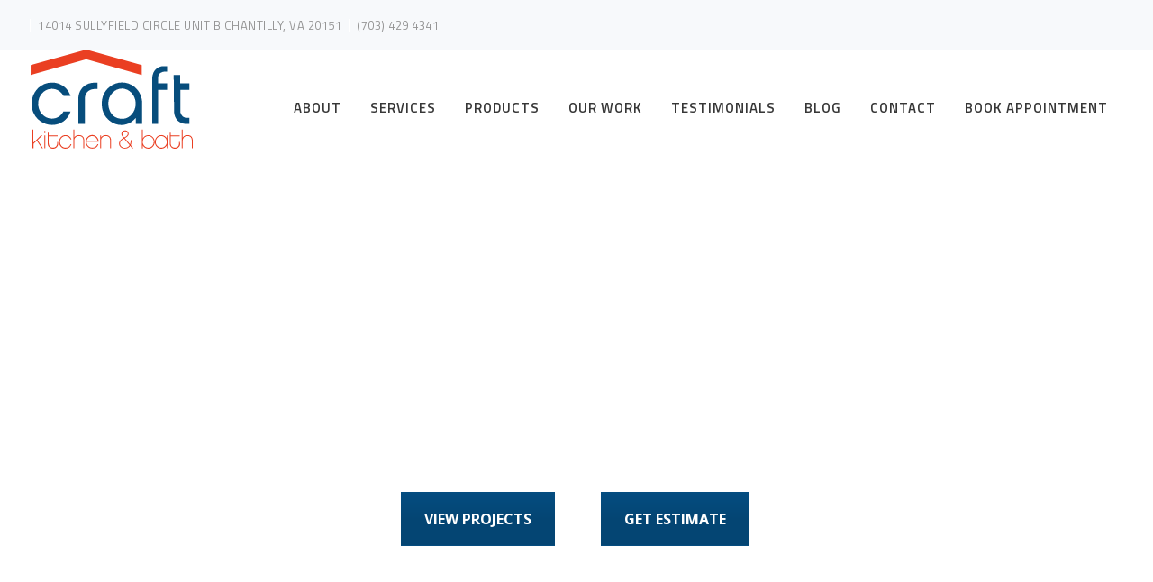

--- FILE ---
content_type: text/html; charset=UTF-8
request_url: https://craftkitchenandbath.com/agency-home/
body_size: 24683
content:

<!DOCTYPE html>
<html lang="en-US" prefix="og: http://ogp.me/ns#">
<head>
        
		<meta charset="UTF-8"/>
		<link rel="profile" href="http://gmpg.org/xfn/11"/>
		
				<meta name="viewport" content="width=device-width,initial-scale=1,user-scalable=no">
		
	<title>Agency Home</title>
<script type="application/javascript">var eltdfAjaxUrl = "https://craftkitchenandbath.com/wp-admin/admin-ajax.php"</script><meta name='robots' content='max-image-preview:large' />

<!-- Google Tag Manager for WordPress by gtm4wp.com -->
<script data-cfasync="false" data-pagespeed-no-defer>
	var gtm4wp_datalayer_name = "dataLayer";
	var dataLayer = dataLayer || [];

	const gtm4wp_scrollerscript_debugmode         = false;
	const gtm4wp_scrollerscript_callbacktime      = 100;
	const gtm4wp_scrollerscript_readerlocation    = 150;
	const gtm4wp_scrollerscript_contentelementid  = "content";
	const gtm4wp_scrollerscript_scannertime       = 60;
</script>
<!-- End Google Tag Manager for WordPress by gtm4wp.com -->
<!-- This site is optimized with the Yoast SEO Premium plugin v7.9.1 - https://yoast.com/wordpress/plugins/seo/ -->
<meta name="description" content="Agency Home | Craft Kitchen and Bath"/>
<link rel="canonical" href="https://craftkitchenandbath.com/agency-home/" />
<meta property="og:locale" content="en_US" />
<meta property="og:type" content="article" />
<meta property="og:title" content="Agency Home" />
<meta property="og:description" content="Agency Home | Craft Kitchen and Bath" />
<meta property="og:url" content="https://craftkitchenandbath.com/agency-home/" />
<meta property="og:site_name" content="Craft Kitchen and Bath" />
<meta property="article:publisher" content="https://www.facebook.com/craftkitchenandbath/" />
<meta name="twitter:card" content="summary" />
<meta name="twitter:description" content="Agency Home | Craft Kitchen and Bath" />
<meta name="twitter:title" content="Agency Home" />
<meta name="twitter:site" content="@CraftKitchenbth" />
<meta name="twitter:creator" content="@CraftKitchenbth" />
<script type='application/ld+json'>{"@context":"https:\/\/schema.org","@type":"Organization","url":"https:\/\/craftkitchenandbath.com\/","sameAs":["https:\/\/www.facebook.com\/craftkitchenandbath\/","https:\/\/www.youtube.com\/channel\/UCHzbtYEwYQRe7A9tYxZVMMA","https:\/\/www.pinterest.com\/craftkitchenand\/","https:\/\/twitter.com\/CraftKitchenbth"],"@id":"https:\/\/craftkitchenandbath.com\/#organization","name":"Craft Kitchen and Bath Remodeling","logo":"https:\/\/craftkitchenandbath.com\/wp-content\/uploads\/2017\/04\/Copy-of-craft-logo.jpg"}</script>
<script type='application/ld+json'>{"@context":"https:\/\/schema.org","@type":"BreadcrumbList","itemListElement":[{"@type":"ListItem","position":1,"item":{"@id":"https:\/\/craftkitchenandbath.com\/","name":"Home"}},{"@type":"ListItem","position":2,"item":{"@id":"https:\/\/craftkitchenandbath.com\/agency-home\/","name":"Agency Home"}}]}</script>
<!-- / Yoast SEO Premium plugin. -->

<link rel='dns-prefetch' href='//maps.googleapis.com' />
<link rel='dns-prefetch' href='//fonts.googleapis.com' />
<link rel="alternate" type="application/rss+xml" title="Craft Kitchen and Bath &raquo; Feed" href="https://craftkitchenandbath.com/feed/" />
<link rel="alternate" type="application/rss+xml" title="Craft Kitchen and Bath &raquo; Comments Feed" href="https://craftkitchenandbath.com/comments/feed/" />
<link rel="alternate" title="oEmbed (JSON)" type="application/json+oembed" href="https://craftkitchenandbath.com/wp-json/oembed/1.0/embed?url=https%3A%2F%2Fcraftkitchenandbath.com%2Fagency-home%2F" />
<link rel="alternate" title="oEmbed (XML)" type="text/xml+oembed" href="https://craftkitchenandbath.com/wp-json/oembed/1.0/embed?url=https%3A%2F%2Fcraftkitchenandbath.com%2Fagency-home%2F&#038;format=xml" />
<style id='wp-img-auto-sizes-contain-inline-css' type='text/css'>
img:is([sizes=auto i],[sizes^="auto," i]){contain-intrinsic-size:3000px 1500px}
/*# sourceURL=wp-img-auto-sizes-contain-inline-css */
</style>
<style id='wp-emoji-styles-inline-css' type='text/css'>

	img.wp-smiley, img.emoji {
		display: inline !important;
		border: none !important;
		box-shadow: none !important;
		height: 1em !important;
		width: 1em !important;
		margin: 0 0.07em !important;
		vertical-align: -0.1em !important;
		background: none !important;
		padding: 0 !important;
	}
/*# sourceURL=wp-emoji-styles-inline-css */
</style>
<style id='wp-block-library-inline-css' type='text/css'>
:root{--wp-block-synced-color:#7a00df;--wp-block-synced-color--rgb:122,0,223;--wp-bound-block-color:var(--wp-block-synced-color);--wp-editor-canvas-background:#ddd;--wp-admin-theme-color:#007cba;--wp-admin-theme-color--rgb:0,124,186;--wp-admin-theme-color-darker-10:#006ba1;--wp-admin-theme-color-darker-10--rgb:0,107,160.5;--wp-admin-theme-color-darker-20:#005a87;--wp-admin-theme-color-darker-20--rgb:0,90,135;--wp-admin-border-width-focus:2px}@media (min-resolution:192dpi){:root{--wp-admin-border-width-focus:1.5px}}.wp-element-button{cursor:pointer}:root .has-very-light-gray-background-color{background-color:#eee}:root .has-very-dark-gray-background-color{background-color:#313131}:root .has-very-light-gray-color{color:#eee}:root .has-very-dark-gray-color{color:#313131}:root .has-vivid-green-cyan-to-vivid-cyan-blue-gradient-background{background:linear-gradient(135deg,#00d084,#0693e3)}:root .has-purple-crush-gradient-background{background:linear-gradient(135deg,#34e2e4,#4721fb 50%,#ab1dfe)}:root .has-hazy-dawn-gradient-background{background:linear-gradient(135deg,#faaca8,#dad0ec)}:root .has-subdued-olive-gradient-background{background:linear-gradient(135deg,#fafae1,#67a671)}:root .has-atomic-cream-gradient-background{background:linear-gradient(135deg,#fdd79a,#004a59)}:root .has-nightshade-gradient-background{background:linear-gradient(135deg,#330968,#31cdcf)}:root .has-midnight-gradient-background{background:linear-gradient(135deg,#020381,#2874fc)}:root{--wp--preset--font-size--normal:16px;--wp--preset--font-size--huge:42px}.has-regular-font-size{font-size:1em}.has-larger-font-size{font-size:2.625em}.has-normal-font-size{font-size:var(--wp--preset--font-size--normal)}.has-huge-font-size{font-size:var(--wp--preset--font-size--huge)}.has-text-align-center{text-align:center}.has-text-align-left{text-align:left}.has-text-align-right{text-align:right}.has-fit-text{white-space:nowrap!important}#end-resizable-editor-section{display:none}.aligncenter{clear:both}.items-justified-left{justify-content:flex-start}.items-justified-center{justify-content:center}.items-justified-right{justify-content:flex-end}.items-justified-space-between{justify-content:space-between}.screen-reader-text{border:0;clip-path:inset(50%);height:1px;margin:-1px;overflow:hidden;padding:0;position:absolute;width:1px;word-wrap:normal!important}.screen-reader-text:focus{background-color:#ddd;clip-path:none;color:#444;display:block;font-size:1em;height:auto;left:5px;line-height:normal;padding:15px 23px 14px;text-decoration:none;top:5px;width:auto;z-index:100000}html :where(.has-border-color){border-style:solid}html :where([style*=border-top-color]){border-top-style:solid}html :where([style*=border-right-color]){border-right-style:solid}html :where([style*=border-bottom-color]){border-bottom-style:solid}html :where([style*=border-left-color]){border-left-style:solid}html :where([style*=border-width]){border-style:solid}html :where([style*=border-top-width]){border-top-style:solid}html :where([style*=border-right-width]){border-right-style:solid}html :where([style*=border-bottom-width]){border-bottom-style:solid}html :where([style*=border-left-width]){border-left-style:solid}html :where(img[class*=wp-image-]){height:auto;max-width:100%}:where(figure){margin:0 0 1em}html :where(.is-position-sticky){--wp-admin--admin-bar--position-offset:var(--wp-admin--admin-bar--height,0px)}@media screen and (max-width:600px){html :where(.is-position-sticky){--wp-admin--admin-bar--position-offset:0px}}

/*# sourceURL=wp-block-library-inline-css */
</style><style id='global-styles-inline-css' type='text/css'>
:root{--wp--preset--aspect-ratio--square: 1;--wp--preset--aspect-ratio--4-3: 4/3;--wp--preset--aspect-ratio--3-4: 3/4;--wp--preset--aspect-ratio--3-2: 3/2;--wp--preset--aspect-ratio--2-3: 2/3;--wp--preset--aspect-ratio--16-9: 16/9;--wp--preset--aspect-ratio--9-16: 9/16;--wp--preset--color--black: #000000;--wp--preset--color--cyan-bluish-gray: #abb8c3;--wp--preset--color--white: #ffffff;--wp--preset--color--pale-pink: #f78da7;--wp--preset--color--vivid-red: #cf2e2e;--wp--preset--color--luminous-vivid-orange: #ff6900;--wp--preset--color--luminous-vivid-amber: #fcb900;--wp--preset--color--light-green-cyan: #7bdcb5;--wp--preset--color--vivid-green-cyan: #00d084;--wp--preset--color--pale-cyan-blue: #8ed1fc;--wp--preset--color--vivid-cyan-blue: #0693e3;--wp--preset--color--vivid-purple: #9b51e0;--wp--preset--gradient--vivid-cyan-blue-to-vivid-purple: linear-gradient(135deg,rgb(6,147,227) 0%,rgb(155,81,224) 100%);--wp--preset--gradient--light-green-cyan-to-vivid-green-cyan: linear-gradient(135deg,rgb(122,220,180) 0%,rgb(0,208,130) 100%);--wp--preset--gradient--luminous-vivid-amber-to-luminous-vivid-orange: linear-gradient(135deg,rgb(252,185,0) 0%,rgb(255,105,0) 100%);--wp--preset--gradient--luminous-vivid-orange-to-vivid-red: linear-gradient(135deg,rgb(255,105,0) 0%,rgb(207,46,46) 100%);--wp--preset--gradient--very-light-gray-to-cyan-bluish-gray: linear-gradient(135deg,rgb(238,238,238) 0%,rgb(169,184,195) 100%);--wp--preset--gradient--cool-to-warm-spectrum: linear-gradient(135deg,rgb(74,234,220) 0%,rgb(151,120,209) 20%,rgb(207,42,186) 40%,rgb(238,44,130) 60%,rgb(251,105,98) 80%,rgb(254,248,76) 100%);--wp--preset--gradient--blush-light-purple: linear-gradient(135deg,rgb(255,206,236) 0%,rgb(152,150,240) 100%);--wp--preset--gradient--blush-bordeaux: linear-gradient(135deg,rgb(254,205,165) 0%,rgb(254,45,45) 50%,rgb(107,0,62) 100%);--wp--preset--gradient--luminous-dusk: linear-gradient(135deg,rgb(255,203,112) 0%,rgb(199,81,192) 50%,rgb(65,88,208) 100%);--wp--preset--gradient--pale-ocean: linear-gradient(135deg,rgb(255,245,203) 0%,rgb(182,227,212) 50%,rgb(51,167,181) 100%);--wp--preset--gradient--electric-grass: linear-gradient(135deg,rgb(202,248,128) 0%,rgb(113,206,126) 100%);--wp--preset--gradient--midnight: linear-gradient(135deg,rgb(2,3,129) 0%,rgb(40,116,252) 100%);--wp--preset--font-size--small: 13px;--wp--preset--font-size--medium: 20px;--wp--preset--font-size--large: 36px;--wp--preset--font-size--x-large: 42px;--wp--preset--spacing--20: 0.44rem;--wp--preset--spacing--30: 0.67rem;--wp--preset--spacing--40: 1rem;--wp--preset--spacing--50: 1.5rem;--wp--preset--spacing--60: 2.25rem;--wp--preset--spacing--70: 3.38rem;--wp--preset--spacing--80: 5.06rem;--wp--preset--shadow--natural: 6px 6px 9px rgba(0, 0, 0, 0.2);--wp--preset--shadow--deep: 12px 12px 50px rgba(0, 0, 0, 0.4);--wp--preset--shadow--sharp: 6px 6px 0px rgba(0, 0, 0, 0.2);--wp--preset--shadow--outlined: 6px 6px 0px -3px rgb(255, 255, 255), 6px 6px rgb(0, 0, 0);--wp--preset--shadow--crisp: 6px 6px 0px rgb(0, 0, 0);}:where(.is-layout-flex){gap: 0.5em;}:where(.is-layout-grid){gap: 0.5em;}body .is-layout-flex{display: flex;}.is-layout-flex{flex-wrap: wrap;align-items: center;}.is-layout-flex > :is(*, div){margin: 0;}body .is-layout-grid{display: grid;}.is-layout-grid > :is(*, div){margin: 0;}:where(.wp-block-columns.is-layout-flex){gap: 2em;}:where(.wp-block-columns.is-layout-grid){gap: 2em;}:where(.wp-block-post-template.is-layout-flex){gap: 1.25em;}:where(.wp-block-post-template.is-layout-grid){gap: 1.25em;}.has-black-color{color: var(--wp--preset--color--black) !important;}.has-cyan-bluish-gray-color{color: var(--wp--preset--color--cyan-bluish-gray) !important;}.has-white-color{color: var(--wp--preset--color--white) !important;}.has-pale-pink-color{color: var(--wp--preset--color--pale-pink) !important;}.has-vivid-red-color{color: var(--wp--preset--color--vivid-red) !important;}.has-luminous-vivid-orange-color{color: var(--wp--preset--color--luminous-vivid-orange) !important;}.has-luminous-vivid-amber-color{color: var(--wp--preset--color--luminous-vivid-amber) !important;}.has-light-green-cyan-color{color: var(--wp--preset--color--light-green-cyan) !important;}.has-vivid-green-cyan-color{color: var(--wp--preset--color--vivid-green-cyan) !important;}.has-pale-cyan-blue-color{color: var(--wp--preset--color--pale-cyan-blue) !important;}.has-vivid-cyan-blue-color{color: var(--wp--preset--color--vivid-cyan-blue) !important;}.has-vivid-purple-color{color: var(--wp--preset--color--vivid-purple) !important;}.has-black-background-color{background-color: var(--wp--preset--color--black) !important;}.has-cyan-bluish-gray-background-color{background-color: var(--wp--preset--color--cyan-bluish-gray) !important;}.has-white-background-color{background-color: var(--wp--preset--color--white) !important;}.has-pale-pink-background-color{background-color: var(--wp--preset--color--pale-pink) !important;}.has-vivid-red-background-color{background-color: var(--wp--preset--color--vivid-red) !important;}.has-luminous-vivid-orange-background-color{background-color: var(--wp--preset--color--luminous-vivid-orange) !important;}.has-luminous-vivid-amber-background-color{background-color: var(--wp--preset--color--luminous-vivid-amber) !important;}.has-light-green-cyan-background-color{background-color: var(--wp--preset--color--light-green-cyan) !important;}.has-vivid-green-cyan-background-color{background-color: var(--wp--preset--color--vivid-green-cyan) !important;}.has-pale-cyan-blue-background-color{background-color: var(--wp--preset--color--pale-cyan-blue) !important;}.has-vivid-cyan-blue-background-color{background-color: var(--wp--preset--color--vivid-cyan-blue) !important;}.has-vivid-purple-background-color{background-color: var(--wp--preset--color--vivid-purple) !important;}.has-black-border-color{border-color: var(--wp--preset--color--black) !important;}.has-cyan-bluish-gray-border-color{border-color: var(--wp--preset--color--cyan-bluish-gray) !important;}.has-white-border-color{border-color: var(--wp--preset--color--white) !important;}.has-pale-pink-border-color{border-color: var(--wp--preset--color--pale-pink) !important;}.has-vivid-red-border-color{border-color: var(--wp--preset--color--vivid-red) !important;}.has-luminous-vivid-orange-border-color{border-color: var(--wp--preset--color--luminous-vivid-orange) !important;}.has-luminous-vivid-amber-border-color{border-color: var(--wp--preset--color--luminous-vivid-amber) !important;}.has-light-green-cyan-border-color{border-color: var(--wp--preset--color--light-green-cyan) !important;}.has-vivid-green-cyan-border-color{border-color: var(--wp--preset--color--vivid-green-cyan) !important;}.has-pale-cyan-blue-border-color{border-color: var(--wp--preset--color--pale-cyan-blue) !important;}.has-vivid-cyan-blue-border-color{border-color: var(--wp--preset--color--vivid-cyan-blue) !important;}.has-vivid-purple-border-color{border-color: var(--wp--preset--color--vivid-purple) !important;}.has-vivid-cyan-blue-to-vivid-purple-gradient-background{background: var(--wp--preset--gradient--vivid-cyan-blue-to-vivid-purple) !important;}.has-light-green-cyan-to-vivid-green-cyan-gradient-background{background: var(--wp--preset--gradient--light-green-cyan-to-vivid-green-cyan) !important;}.has-luminous-vivid-amber-to-luminous-vivid-orange-gradient-background{background: var(--wp--preset--gradient--luminous-vivid-amber-to-luminous-vivid-orange) !important;}.has-luminous-vivid-orange-to-vivid-red-gradient-background{background: var(--wp--preset--gradient--luminous-vivid-orange-to-vivid-red) !important;}.has-very-light-gray-to-cyan-bluish-gray-gradient-background{background: var(--wp--preset--gradient--very-light-gray-to-cyan-bluish-gray) !important;}.has-cool-to-warm-spectrum-gradient-background{background: var(--wp--preset--gradient--cool-to-warm-spectrum) !important;}.has-blush-light-purple-gradient-background{background: var(--wp--preset--gradient--blush-light-purple) !important;}.has-blush-bordeaux-gradient-background{background: var(--wp--preset--gradient--blush-bordeaux) !important;}.has-luminous-dusk-gradient-background{background: var(--wp--preset--gradient--luminous-dusk) !important;}.has-pale-ocean-gradient-background{background: var(--wp--preset--gradient--pale-ocean) !important;}.has-electric-grass-gradient-background{background: var(--wp--preset--gradient--electric-grass) !important;}.has-midnight-gradient-background{background: var(--wp--preset--gradient--midnight) !important;}.has-small-font-size{font-size: var(--wp--preset--font-size--small) !important;}.has-medium-font-size{font-size: var(--wp--preset--font-size--medium) !important;}.has-large-font-size{font-size: var(--wp--preset--font-size--large) !important;}.has-x-large-font-size{font-size: var(--wp--preset--font-size--x-large) !important;}
/*# sourceURL=global-styles-inline-css */
</style>

<style id='classic-theme-styles-inline-css' type='text/css'>
/*! This file is auto-generated */
.wp-block-button__link{color:#fff;background-color:#32373c;border-radius:9999px;box-shadow:none;text-decoration:none;padding:calc(.667em + 2px) calc(1.333em + 2px);font-size:1.125em}.wp-block-file__button{background:#32373c;color:#fff;text-decoration:none}
/*# sourceURL=/wp-includes/css/classic-themes.min.css */
</style>
<link rel='stylesheet' id='contact-form-7-css' href='https://craftkitchenandbath.com/wp-content/plugins/contact-form-7/includes/css/styles.css?ver=6.0.6' type='text/css' media='all' />
<link rel='stylesheet' id='ambient-elated-default-style-css' href='https://craftkitchenandbath.com/wp-content/themes/ambient/style.css?ver=6.9' type='text/css' media='all' />
<link rel='stylesheet' id='ambient-elated-modules-css' href='https://craftkitchenandbath.com/wp-content/themes/ambient/assets/css/modules.min.css?ver=6.9' type='text/css' media='all' />
<style id='ambient-elated-modules-inline-css' type='text/css'>
p {font-size:20px !important}
/* Chrome Fix */
.eltdf-vertical-align-containers .eltdf-position-center:before,
.eltdf-vertical-align-containers .eltdf-position-left:before,
.eltdf-vertical-align-containers .eltdf-position-right:before  {
    margin-right: 0;
}

/* Footer */
footer .eltdf-footer-top:not(.eltdf-footer-top-full) .eltdf-container-inner {
    padding: 60px 0;
}

/* Sticky Header */
.eltdf-page-header .eltdf-sticky-header .eltdf-sticky-holder .eltdf-logo-wrapper a {
    max-height: 90px;
}

/* Mobile */
@media only screen and (max-width: 480px){
.eltdf-container-inner, .eltdf-grid, .eltdf-row-grid-section, .eltdf-slider .carousel-inner .eltdf-slider-content-outer {
    width: 365px !important;
}
}

.eltdf-mobile-header .eltdf-mobile-logo-wrapper a {
    height: 75px !important;
}

/* Footer */
body.eltdf-footer-with-bg-image .eltdf-footer-top-holder {
    background-repeat: no-repeat;
    background-position: center;
    background-size: cover;
}

/* header */
.eltdf-page-header .eltdf-menu-area {
    padding: 10px 50px 0 50px;
}

.eltdf-top-bar>.eltdf-vertical-align-containers {
    padding: 0 50px;
    background: #F7F9FB;
}

.eltdf-btn.eltdf-btn-small {
    padding: 11px 20px;
}

.eltdf-btn.eltdf-btn-solid {
    border: 0px solid #dfb947;
}

/* Page Title */
.eltdf-title.eltdf-standard-type .eltdf-title-text {
    font-size: 35px;
}

/* Mobile Top Bar */
@media only screen and (max-width: 1024px){
.eltdf-top-bar {
    text-align: center;
}
}

@media only screen and (max-width: 1024px){
.eltdf-top-bar .widget.widget_nav_menu ul li {
    border-left: 0px solid #fff;
    text-align: center;
    float:none;
margin-bottom: 10px;
}
}

@media only screen and (max-width: 1024px){
.eltdf-top-bar {
    height: 100px;
   background-color: #f7f9fb !important;
  padding: 20px 0;
}
}

@media only screen and (max-width: 1024px){
.eltdf-top-bar .eltdf-vertical-align-containers .eltdf-position-left {
    margin-bottom: 10px;
}
}

@media only screen and (max-width: 1024px){
.eltdf-top-bar>.eltdf-vertical-align-containers {
    padding: 0 10px !important;
}
}

@media only screen and (max-width: 1024px){
.eltdf-top-bar .eltdf-vertical-align-containers .eltdf-position-left {
    margin-bottom: 0px;
}
}

/* Mobile Footer */
@media only screen and (max-width: 1024px){
.eltdf-four-columns .eltdf-column {
    width: 33%;
}
}

@media only screen and (max-width: 1024px){
.eltdf-four-columns .eltdf-column .eltdf-column-inner {
    padding: 10px;
}
}

@media only screen and (max-width: 1024px){
.eltdf-top-bar .widget a, footer .eltdf-footer-top .widget a {
    font-size: 16px !important;
}
}


/*# sourceURL=ambient-elated-modules-inline-css */
</style>
<link rel='stylesheet' id='eltdf-font_awesome-css' href='https://craftkitchenandbath.com/wp-content/themes/ambient/assets/css/font-awesome/css/font-awesome.min.css?ver=6.9' type='text/css' media='all' />
<link rel='stylesheet' id='eltdf-font_elegant-css' href='https://craftkitchenandbath.com/wp-content/themes/ambient/assets/css/elegant-icons/style.min.css?ver=6.9' type='text/css' media='all' />
<link rel='stylesheet' id='eltdf-ion_icons-css' href='https://craftkitchenandbath.com/wp-content/themes/ambient/assets/css/ion-icons/css/ionicons.min.css?ver=6.9' type='text/css' media='all' />
<link rel='stylesheet' id='eltdf-linear_icons-css' href='https://craftkitchenandbath.com/wp-content/themes/ambient/assets/css/linear-icons/style.css?ver=6.9' type='text/css' media='all' />
<link rel='stylesheet' id='eltdf-linea_icons-css' href='https://craftkitchenandbath.com/wp-content/themes/ambient/assets/css/linea-icons/style.css?ver=6.9' type='text/css' media='all' />
<link rel='stylesheet' id='mediaelement-css' href='https://craftkitchenandbath.com/wp-includes/js/mediaelement/mediaelementplayer-legacy.min.css?ver=4.2.17' type='text/css' media='all' />
<link rel='stylesheet' id='wp-mediaelement-css' href='https://craftkitchenandbath.com/wp-includes/js/mediaelement/wp-mediaelement.min.css?ver=6.9' type='text/css' media='all' />
<link rel='stylesheet' id='ambient-elated-modules-responsive-css' href='https://craftkitchenandbath.com/wp-content/themes/ambient/assets/css/modules-responsive.min.css?ver=6.9' type='text/css' media='all' />
<link rel='stylesheet' id='ambient-elated-style-dynamic-responsive-css' href='https://craftkitchenandbath.com/wp-content/themes/ambient/assets/css/style_dynamic_responsive.css?ver=1726922454' type='text/css' media='all' />
<link rel='stylesheet' id='ambient-elated-style-dynamic-css' href='https://craftkitchenandbath.com/wp-content/themes/ambient/assets/css/style_dynamic.css?ver=1726922454' type='text/css' media='all' />
<link rel='stylesheet' id='js_composer_front-css' href='https://craftkitchenandbath.com/wp-content/plugins/js_composer/assets/css/js_composer.min.css?ver=6.1' type='text/css' media='all' />
<link rel='stylesheet' id='ambient-elated-google-fonts-css' href='https://fonts.googleapis.com/css?family=Open+Sans%3A200%2C300%2C400%2C500%2C600%2C700%7CTitillium+Web%3A200%2C300%2C400%2C500%2C600%2C700&#038;subset=latin-ext&#038;ver=1.0.0' type='text/css' media='all' />
<link rel='stylesheet' id='select2-css' href='https://craftkitchenandbath.com/wp-content/themes/ambient/framework/admin/assets/css/select2.min.css?ver=6.9' type='text/css' media='all' />
<link rel='stylesheet' id='ambient-core-dashboard-style-css' href='https://craftkitchenandbath.com/wp-content/plugins/eltdf-core/core-dashboard/assets/css/core-dashboard.min.css?ver=6.9' type='text/css' media='all' />
<script type="text/javascript" src="https://craftkitchenandbath.com/wp-content/plugins/duracelltomi-google-tag-manager/dist/js/analytics-talk-content-tracking.js?ver=1.21.1" id="gtm4wp-scroll-tracking-js"></script>
<script type="text/javascript" src="https://craftkitchenandbath.com/wp-includes/js/jquery/jquery.min.js?ver=3.7.1" id="jquery-core-js"></script>
<script type="text/javascript" src="https://craftkitchenandbath.com/wp-includes/js/jquery/jquery-migrate.min.js?ver=3.4.1" id="jquery-migrate-js"></script>
<link rel="https://api.w.org/" href="https://craftkitchenandbath.com/wp-json/" /><link rel="alternate" title="JSON" type="application/json" href="https://craftkitchenandbath.com/wp-json/wp/v2/pages/4590" /><link rel="EditURI" type="application/rsd+xml" title="RSD" href="https://craftkitchenandbath.com/xmlrpc.php?rsd" />
<meta name="generator" content="WordPress 6.9" />
<link rel='shortlink' href='https://craftkitchenandbath.com/?p=4590' />
			<!-- DO NOT COPY THIS SNIPPET! Start of Page Analytics Tracking for HubSpot WordPress plugin v11.3.6-->
			<script class="hsq-set-content-id" data-content-id="standard-page">
				var _hsq = _hsq || [];
				_hsq.push(["setContentType", "standard-page"]);
			</script>
			<!-- DO NOT COPY THIS SNIPPET! End of Page Analytics Tracking for HubSpot WordPress plugin -->
			
<!-- Google Tag Manager for WordPress by gtm4wp.com -->
<!-- GTM Container placement set to manual -->
<script data-cfasync="false" data-pagespeed-no-defer type="text/javascript">
	var dataLayer_content = {"pagePostType":"page","pagePostType2":"single-page","pagePostAuthor":"Frank"};
	dataLayer.push( dataLayer_content );
</script>
<script data-cfasync="false" data-pagespeed-no-defer type="text/javascript">
(function(w,d,s,l,i){w[l]=w[l]||[];w[l].push({'gtm.start':
new Date().getTime(),event:'gtm.js'});var f=d.getElementsByTagName(s)[0],
j=d.createElement(s),dl=l!='dataLayer'?'&l='+l:'';j.async=true;j.src=
'//www.googletagmanager.com/gtm.js?id='+i+dl;f.parentNode.insertBefore(j,f);
})(window,document,'script','dataLayer','GTM-KRXSQV6T');
</script>
<!-- End Google Tag Manager for WordPress by gtm4wp.com --><meta name="generator" content="Powered by WPBakery Page Builder - drag and drop page builder for WordPress."/>
<link rel="icon" href="https://craftkitchenandbath.com/wp-content/uploads/2023/05/cropped-fav-ico-2-32x32.png" sizes="32x32" />
<link rel="icon" href="https://craftkitchenandbath.com/wp-content/uploads/2023/05/cropped-fav-ico-2-192x192.png" sizes="192x192" />
<link rel="apple-touch-icon" href="https://craftkitchenandbath.com/wp-content/uploads/2023/05/cropped-fav-ico-2-180x180.png" />
<meta name="msapplication-TileImage" content="https://craftkitchenandbath.com/wp-content/uploads/2023/05/cropped-fav-ico-2-270x270.png" />
		<style type="text/css" id="wp-custom-css">
			.eltdf-top-bar{background:white;}
.vc_gitem-zone-mini{display:none;}
a {
	font-weight: bold
}

.textwidget p {
    line-height:1.5;
}

#responsive-form{
  max-width: 100% /*-- change this to get your desired form width --*/;
  margin: 0 auto;
        width: 100%;
}
.form-row{
  width: 100%;
}
.column-half, .column-full{
  float: left;
  position: relative;
  padding: 0.65rem;
  width:100%;
  -webkit-box-sizing: border-box;
        -moz-box-sizing: border-box;
        box-sizing: border-box
}
.clearfix:after {
  content: "";
  display: table;
  clear: both;
}
/**---------------- Media query ----------------**/
@media only screen and (min-width: 48em) { 
  .column-half{
    width: 50%;
  }
}

input.wpcf7-form-control.wpcf7-submit {
   display: block;
   margin: 0 auto;
}


.eltdf-main-menu>ul>li>a {
    font-size: 15px;
}/* Center images and inline elements inside columns with class center-column-cta */
.center-column-cta img {
  display: block;
  margin-left: auto;
  margin-right: auto;
  max-width: 100%;
  height: auto;
}
.center-column-cta { text-align: center; }

/* center-column-cta — only affects columns where you added class center-column-cta */
.center-column-cta,
.center-column-cta .vc_column-inner,
.center-column-cta .wpb_wrapper,
.center-column-cta .vc_column_container {
  text-align: center !important;
}

.center-column-cta img,
.center-column-cta .vc_single_image-img,
.center-column-cta .wpb_wrapper img {
  display: block !important;
  margin-left: auto !important;
  margin-right: auto !important;
  max-width: 100% !important;
  height: auto !important;
}

/* fallback for featured image and general post content */
.single-post .entry-content img,
.single-post .post-thumbnail img,
.post .post-thumbnail img,
.single .post-thumbnail img,
.entry-header .post-thumbnail img {
  display: block !important;
  margin-left: auto !important;
  margin-right: auto !important;
  max-width: 100% !important;
  height: auto !important;
}

/* Optional: center inline CTA links inside content */
.single-post .entry-content a[style*="display:inline-block"],
.single-post .entry-content .wp-block-button {
  display: flex !important;
  justify-content: center !important;
}
		</style>
		<style type="text/css" data-type="vc_shortcodes-custom-css">.vc_custom_1689089901951{padding-top: 200px !important;padding-bottom: 200px !important;background-image: url(https://craftkitchenandbath.com/wp-content/uploads/2023/04/Fall-2020-4-room1.jpg?id=10319) !important;background-position: center !important;background-repeat: no-repeat !important;background-size: cover !important;}.vc_custom_1487850442055{padding-top: 106px !important;padding-bottom: 356px !important;background: #272727 url(https://ambient.elated-themes.com/wp-content/uploads/2017/01/studio-image.jpg?id=4595) !important;background-position: center !important;background-repeat: no-repeat !important;background-size: cover !important;}.vc_custom_1485440688577{background-color: #f2f2f2 !important;}.vc_custom_1485442554918{padding-top: 72px !important;padding-bottom: 122px !important;background-image: url(https://ambient.elated-themes.com/wp-content/uploads/2017/01/studio-image-2.jpg?id=4635) !important;background-position: center !important;background-repeat: no-repeat !important;background-size: cover !important;}.vc_custom_1485512124386{padding-top: 0px !important;}.vc_custom_1485876997462{padding-top: 97px !important;padding-bottom: 72px !important;}.vc_custom_1485955509059{padding-top: 39px !important;padding-bottom: 175px !important;background-color: #2d2d2d !important;}.vc_custom_1485957612669{padding-top: 100px !important;padding-bottom: 129px !important;background-color: #f7f5f5 !important;}.vc_custom_1485442671321{padding-right: 11% !important;}.vc_custom_1485441809712{margin-top: -335px !important;}.vc_custom_1487085953118{padding-top: 12px !important;background-color: #ffffff !important;}.vc_custom_1487086220484{padding-top: 27px !important;padding-right: 28px !important;padding-bottom: 12px !important;padding-left: 28px !important;background-color: #ffffff !important;}.vc_custom_1485442946074{padding-right: 5% !important;padding-left: 5% !important;background-color: #ffffff !important;}.vc_custom_1485512392314{padding-top: 0px !important;}.vc_custom_1602671426763{margin-top: -12px !important;}.vc_custom_1602671551919{margin-top: -12px !important;}.vc_custom_1602671656267{margin-top: -12px !important;}.vc_custom_1485852024237{margin-top: -247px !important;background-color: #ffffff !important;}.vc_custom_1487074556155{border-right-width: 1px !important;padding-top: 19.4% !important;padding-right: 10% !important;padding-bottom: 21.8% !important;padding-left: 10% !important;border-right-color: #e1e1e1 !important;border-right-style: solid !important;}.vc_custom_1487074533896{border-right-width: 1px !important;padding-top: 19.4% !important;padding-right: 10% !important;padding-bottom: 21.8% !important;padding-left: 10% !important;border-right-color: #e1e1e1 !important;border-right-style: solid !important;}.vc_custom_1487074566623{border-right-width: 1px !important;padding-top: 19.4% !important;padding-right: 10% !important;padding-bottom: 21.8% !important;padding-left: 10% !important;border-right-color: #ffffff !important;border-right-style: solid !important;}</style><noscript><style> .wpb_animate_when_almost_visible { opacity: 1; }</style></noscript><noscript><style id="rocket-lazyload-nojs-css">.rll-youtube-player, [data-lazy-src]{display:none !important;}</style></noscript><link rel='stylesheet' id='vc_google_fonts_montserratregular700-css' href='https://fonts.googleapis.com/css?family=Montserrat%3Aregular%2C700&#038;ver=6.1' type='text/css' media='all' />
</head>

<body class="wp-singular page-template page-template-full-width page-template-full-width-php page page-id-4590 wp-theme-ambient eltd-core-1.3 ambient-ver-1.7 eltdf-smooth-page-transitions eltdf-mimic-ajax eltdf-grid-1300 eltdf-footer-with-bg-image eltdf-header-standard eltdf-sticky-header-on-scroll-down-up eltdf-default-mobile-header eltdf-sticky-up-mobile-header eltdf-dropdown-animate-height eltdf-header-widget-separator eltdf-fullscreen-search eltdf-search-fade wpb-js-composer js-comp-ver-6.1 vc_responsive" itemscope itemtype="http://schema.org/WebPage">

<div class="eltdf-wrapper">
    <div class="eltdf-wrapper-inner">
        <div class="eltdf-fullscreen-search-holder">
	<div class="eltdf-fullscreen-search-close-container">
		<a class="eltdf-fullscreen-search-close" href="javascript:void(0)">
			<span class="icon-arrows-remove"></span>
		</a>
	</div>
	<div class="eltdf-fullscreen-search-table">
		<div class="eltdf-fullscreen-search-cell">
			<form action="https://craftkitchenandbath.com/" class="eltdf-fullscreen-search-form" method="get">
				<div class="eltdf-form-holder">
					<div class="eltdf-form-holder-inner">
						<div class="eltdf-field-holder">
							<input type="text"  placeholder="SEARCH FOR..." name="s" class="eltdf-search-field" autocomplete="off" />
						</div>
						<button type="submit" class="eltdf-search-submit"><span class="icon_search "></span></button>
						<div class="eltdf-line"></div>
					</div>
				</div>
			</form>
		</div>
	</div>
</div>

<div class="eltdf-top-bar">
    		        <div class="eltdf-vertical-align-containers eltdf-50-50">
            <div class="eltdf-position-left">
                <div class="eltdf-position-left-inner">
                                            <div id="nav_menu-7" class="widget widget_nav_menu eltdf-top-bar-widget"><div class="menu-top-container"><ul id="menu-top" class="menu"><li id="menu-item-8026" class="menu-item menu-item-type-custom menu-item-object-custom menu-item-8026"><a href="https://craftkitchenandbath.com/contact-us/">14014 Sullyfield Circle Unit B Chantilly, VA 20151</a></li>
<li id="menu-item-1821" class="menu-item menu-item-type-custom menu-item-object-custom menu-item-1821"><a href="tel:7034294341"><span id="et-info-phone">(703) 429 4341</span></a></li>
</ul></div></div>                                    </div>
            </div>
            <div class="eltdf-position-right">
                <div class="eltdf-position-right-inner">
                                    </div>
            </div>
        </div>
    </div>



	<header
		class="eltdf-page-header" style="background-color:rgba(255, 255, 255, 1);">
								<div
				class="eltdf-menu-area eltdf-menu-right">
													<div class="eltdf-vertical-align-containers">
						<div class="eltdf-position-left">
							<div class="eltdf-position-left-inner">
								

<div class="eltdf-logo-wrapper">
    <a itemprop="url" href="https://craftkitchenandbath.com/" >
        <img itemprop="image" class="eltdf-normal-logo" src="data:image/svg+xml,%3Csvg%20xmlns='http://www.w3.org/2000/svg'%20viewBox='0%200%20180%20110'%3E%3C/svg%3E" width="180" height="110"  alt="logo" data-lazy-src="https://craftkitchenandbath.com/wp-content/uploads/2023/04/craft-logo-150-1-1.svg"/><noscript><img itemprop="image" class="eltdf-normal-logo" src="https://craftkitchenandbath.com/wp-content/uploads/2023/04/craft-logo-150-1-1.svg" width="180" height="110"  alt="logo"/></noscript>
        <img itemprop="image" class="eltdf-dark-logo" src="data:image/svg+xml,%3Csvg%20xmlns='http://www.w3.org/2000/svg'%20viewBox='0%200%20180%20110'%3E%3C/svg%3E" width="180" height="110"  alt="dark logo" data-lazy-src="https://craftkitchenandbath.com/wp-content/uploads/2023/04/craft-logo-150-1-1.svg"/><noscript><img itemprop="image" class="eltdf-dark-logo" src="https://craftkitchenandbath.com/wp-content/uploads/2023/04/craft-logo-150-1-1.svg" width="180" height="110"  alt="dark logo"/></noscript>        <img itemprop="image" class="eltdf-light-logo" src="data:image/svg+xml,%3Csvg%20xmlns='http://www.w3.org/2000/svg'%20viewBox='0%200%20180%20110'%3E%3C/svg%3E" width="180" height="110"  alt="light logo" data-lazy-src="https://craftkitchenandbath.com/wp-content/uploads/2023/04/craft-logo-150-1-1.svg"/><noscript><img itemprop="image" class="eltdf-light-logo" src="https://craftkitchenandbath.com/wp-content/uploads/2023/04/craft-logo-150-1-1.svg" width="180" height="110"  alt="light logo"/></noscript>    </a>
</div>

							</div>
						</div>
												<div class="eltdf-position-right">
							<div class="eltdf-position-right-inner">
								
<nav class="eltdf-main-menu eltdf-drop-down eltdf-default-nav">
    <ul id="menu-main" class="clearfix"><li id="nav-menu-item-7979" class="menu-item menu-item-type-post_type menu-item-object-page  narrow"><a href="https://craftkitchenandbath.com/about-us/" class=""><span class="item_outer"><span class="item_text">About</span></span></a></li>
<li id="nav-menu-item-7980" class="menu-item menu-item-type-custom menu-item-object-custom menu-item-has-children  has_sub narrow"><a href="#" class=""><span class="item_outer"><span class="item_text">Services</span><i class="eltdf-menu-arrow fa fa-angle-down"></i></span></a>
<div class="second"><div class="inner"><ul>
	<li id="nav-menu-item-8257" class="menu-item menu-item-type-post_type menu-item-object-page "><a href="https://craftkitchenandbath.com/services/bathroom-remodeling/" class=""><span class="item_outer"><span class="item_text">Bathroom Remodeling</span></span></a></li>
	<li id="nav-menu-item-8004" class="menu-item menu-item-type-post_type menu-item-object-page "><a href="https://craftkitchenandbath.com/services/kitchen-remodeling/" class=""><span class="item_outer"><span class="item_text">Kitchen Remodeling</span></span></a></li>
	<li id="nav-menu-item-8002" class="menu-item menu-item-type-post_type menu-item-object-page "><a href="https://craftkitchenandbath.com/services/countertops-replacement/" class=""><span class="item_outer"><span class="item_text">Countertops</span></span></a></li>
	<li id="nav-menu-item-8001" class="menu-item menu-item-type-post_type menu-item-object-page "><a href="https://craftkitchenandbath.com/services/tile-hardwood-flooring/" class=""><span class="item_outer"><span class="item_text">Tile &#038; Hardwood Flooring</span></span></a></li>
	<li id="nav-menu-item-8000" class="menu-item menu-item-type-post_type menu-item-object-page "><a href="https://craftkitchenandbath.com/services/home-additions/" class=""><span class="item_outer"><span class="item_text">Home Additions</span></span></a></li>
	<li id="nav-menu-item-7999" class="menu-item menu-item-type-post_type menu-item-object-page "><a href="https://craftkitchenandbath.com/services/basement-finishes/" class=""><span class="item_outer"><span class="item_text">Basement Finishes</span></span></a></li>
</ul></div></div>
</li>
<li id="nav-menu-item-7981" class="menu-item menu-item-type-custom menu-item-object-custom menu-item-has-children  has_sub narrow"><a href="#" class=""><span class="item_outer"><span class="item_text">Products</span><i class="eltdf-menu-arrow fa fa-angle-down"></i></span></a>
<div class="second"><div class="inner"><ul>
	<li id="nav-menu-item-8008" class="menu-item menu-item-type-post_type menu-item-object-page "><a href="https://craftkitchenandbath.com/products/cabinets-chantilly-va/" class=""><span class="item_outer"><span class="item_text">CABINETS</span></span></a></li>
	<li id="nav-menu-item-8009" class="menu-item menu-item-type-post_type menu-item-object-page "><a href="https://craftkitchenandbath.com/products/flooring-chantilly-va/" class=""><span class="item_outer"><span class="item_text">FLOORING</span></span></a></li>
	<li id="nav-menu-item-8010" class="menu-item menu-item-type-post_type menu-item-object-page "><a href="https://craftkitchenandbath.com/products/faucets-sinks-chantilly-va/" class=""><span class="item_outer"><span class="item_text">FAUCETS &#038; SINKS</span></span></a></li>
	<li id="nav-menu-item-8011" class="menu-item menu-item-type-post_type menu-item-object-page "><a href="https://craftkitchenandbath.com/products/bathroom-vanities-chantilly-va/" class=""><span class="item_outer"><span class="item_text">BATHROOM VANITIES</span></span></a></li>
	<li id="nav-menu-item-8012" class="menu-item menu-item-type-post_type menu-item-object-page menu-item-has-children sub"><a href="https://craftkitchenandbath.com/countertops/" class=""><span class="item_outer"><span class="item_text">Countertops</span></span></a>
	<ul>
		<li id="nav-menu-item-9707" class="menu-item menu-item-type-post_type menu-item-object-page "><a href="https://craftkitchenandbath.com/countertops/quartz-chantilly-va/" class=""><span class="item_outer"><span class="item_text">QUARTZ</span></span></a></li>
		<li id="nav-menu-item-8013" class="menu-item menu-item-type-post_type menu-item-object-page "><a href="https://craftkitchenandbath.com/countertops/granite-chantilly-va/" class=""><span class="item_outer"><span class="item_text">Granite</span></span></a></li>
		<li id="nav-menu-item-8014" class="menu-item menu-item-type-post_type menu-item-object-page "><a href="https://craftkitchenandbath.com/countertops/marble-chantilly-va/" class=""><span class="item_outer"><span class="item_text">MARBLE</span></span></a></li>
		<li id="nav-menu-item-8015" class="menu-item menu-item-type-post_type menu-item-object-page "><a href="https://craftkitchenandbath.com/countertops/engineered-stone/" class=""><span class="item_outer"><span class="item_text">ENGINEERED STONE</span></span></a></li>
	</ul>
</li>
</ul></div></div>
</li>
<li id="nav-menu-item-7982" class="menu-item menu-item-type-post_type menu-item-object-page  narrow"><a href="https://craftkitchenandbath.com/our-work/" class=""><span class="item_outer"><span class="item_text">Our Work</span></span></a></li>
<li id="nav-menu-item-7983" class="menu-item menu-item-type-post_type menu-item-object-page  narrow"><a href="https://craftkitchenandbath.com/testimonials/" class=""><span class="item_outer"><span class="item_text">Testimonials</span></span></a></li>
<li id="nav-menu-item-8212" class="menu-item menu-item-type-post_type menu-item-object-page  narrow"><a href="https://craftkitchenandbath.com/blog/" class=""><span class="item_outer"><span class="item_text">Blog</span></span></a></li>
<li id="nav-menu-item-8005" class="menu-item menu-item-type-post_type menu-item-object-page  narrow"><a href="https://craftkitchenandbath.com/contact-us/" class=""><span class="item_outer"><span class="item_text">Contact</span></span></a></li>
<li id="nav-menu-item-11797" class="menu-item menu-item-type-custom menu-item-object-custom  narrow"><a href="https://craftkitchenandbath.com/craft-kitchen-and-bath-schedule-appointment/" class=""><span class="item_outer"><span class="item_text">Book Appointment</span></span></a></li>
</ul></nav>

									<div class="eltdf-main-menu-widget-area">
																			</div>
															</div>
						</div>
					</div>
								</div>
					
<div class="eltdf-sticky-header">
        <div class="eltdf-sticky-holder">
                <div class=" eltdf-vertical-align-containers">
                <div class="eltdf-position-left">
                    <div class="eltdf-position-left-inner">
                        

<div class="eltdf-logo-wrapper">
    <a itemprop="url" href="https://craftkitchenandbath.com/" >
        <img itemprop="image" class="eltdf-normal-logo" src="data:image/svg+xml,%3Csvg%20xmlns='http://www.w3.org/2000/svg'%20viewBox='0%200%20150%2092'%3E%3C/svg%3E" width="150" height="92"  alt="logo" data-lazy-src="https://craftkitchenandbath.com/wp-content/uploads/2023/04/craft-logo-sticky.svg"/><noscript><img itemprop="image" class="eltdf-normal-logo" src="https://craftkitchenandbath.com/wp-content/uploads/2023/04/craft-logo-sticky.svg" width="150" height="92"  alt="logo"/></noscript>
        <img itemprop="image" class="eltdf-dark-logo" src="data:image/svg+xml,%3Csvg%20xmlns='http://www.w3.org/2000/svg'%20viewBox='0%200%20180%20110'%3E%3C/svg%3E" width="180" height="110"  alt="dark logo" data-lazy-src="https://craftkitchenandbath.com/wp-content/uploads/2023/04/craft-logo-150-1-1.svg"/><noscript><img itemprop="image" class="eltdf-dark-logo" src="https://craftkitchenandbath.com/wp-content/uploads/2023/04/craft-logo-150-1-1.svg" width="180" height="110"  alt="dark logo"/></noscript>        <img itemprop="image" class="eltdf-light-logo" src="data:image/svg+xml,%3Csvg%20xmlns='http://www.w3.org/2000/svg'%20viewBox='0%200%20180%20110'%3E%3C/svg%3E" width="180" height="110"  alt="light logo" data-lazy-src="https://craftkitchenandbath.com/wp-content/uploads/2023/04/craft-logo-150-1-1.svg"/><noscript><img itemprop="image" class="eltdf-light-logo" src="https://craftkitchenandbath.com/wp-content/uploads/2023/04/craft-logo-150-1-1.svg" width="180" height="110"  alt="light logo"/></noscript>    </a>
</div>

                    </div>
                </div>
                <div class="eltdf-position-center">
                    <div class="eltdf-position-center-inner">

                    </div>
                </div>
                <div class="eltdf-position-right">
                    <div class="eltdf-position-right-inner">
						
<nav class="eltdf-main-menu eltdf-drop-down eltdf-sticky-nav">
    <ul id="menu-main-1" class="clearfix"><li id="sticky-nav-menu-item-7979" class="menu-item menu-item-type-post_type menu-item-object-page  narrow"><a href="https://craftkitchenandbath.com/about-us/" class=""><span class="item_outer"><span class="item_text">About</span><span class="plus"></span></span></a></li>
<li id="sticky-nav-menu-item-7980" class="menu-item menu-item-type-custom menu-item-object-custom menu-item-has-children  has_sub narrow"><a href="#" class=""><span class="item_outer"><span class="item_text">Services</span><span class="plus"></span><i class="eltdf-menu-arrow ion-ios-arrow-thin-right"></i></span></a>
<div class="second"><div class="inner"><ul>
	<li id="sticky-nav-menu-item-8257" class="menu-item menu-item-type-post_type menu-item-object-page "><a href="https://craftkitchenandbath.com/services/bathroom-remodeling/" class=""><span class="item_outer"><span class="item_text">Bathroom Remodeling</span><span class="plus"></span></span></a></li>
	<li id="sticky-nav-menu-item-8004" class="menu-item menu-item-type-post_type menu-item-object-page "><a href="https://craftkitchenandbath.com/services/kitchen-remodeling/" class=""><span class="item_outer"><span class="item_text">Kitchen Remodeling</span><span class="plus"></span></span></a></li>
	<li id="sticky-nav-menu-item-8002" class="menu-item menu-item-type-post_type menu-item-object-page "><a href="https://craftkitchenandbath.com/services/countertops-replacement/" class=""><span class="item_outer"><span class="item_text">Countertops</span><span class="plus"></span></span></a></li>
	<li id="sticky-nav-menu-item-8001" class="menu-item menu-item-type-post_type menu-item-object-page "><a href="https://craftkitchenandbath.com/services/tile-hardwood-flooring/" class=""><span class="item_outer"><span class="item_text">Tile &#038; Hardwood Flooring</span><span class="plus"></span></span></a></li>
	<li id="sticky-nav-menu-item-8000" class="menu-item menu-item-type-post_type menu-item-object-page "><a href="https://craftkitchenandbath.com/services/home-additions/" class=""><span class="item_outer"><span class="item_text">Home Additions</span><span class="plus"></span></span></a></li>
	<li id="sticky-nav-menu-item-7999" class="menu-item menu-item-type-post_type menu-item-object-page "><a href="https://craftkitchenandbath.com/services/basement-finishes/" class=""><span class="item_outer"><span class="item_text">Basement Finishes</span><span class="plus"></span></span></a></li>
</ul></div></div>
</li>
<li id="sticky-nav-menu-item-7981" class="menu-item menu-item-type-custom menu-item-object-custom menu-item-has-children  has_sub narrow"><a href="#" class=""><span class="item_outer"><span class="item_text">Products</span><span class="plus"></span><i class="eltdf-menu-arrow ion-ios-arrow-thin-right"></i></span></a>
<div class="second"><div class="inner"><ul>
	<li id="sticky-nav-menu-item-8008" class="menu-item menu-item-type-post_type menu-item-object-page "><a href="https://craftkitchenandbath.com/products/cabinets-chantilly-va/" class=""><span class="item_outer"><span class="item_text">CABINETS</span><span class="plus"></span></span></a></li>
	<li id="sticky-nav-menu-item-8009" class="menu-item menu-item-type-post_type menu-item-object-page "><a href="https://craftkitchenandbath.com/products/flooring-chantilly-va/" class=""><span class="item_outer"><span class="item_text">FLOORING</span><span class="plus"></span></span></a></li>
	<li id="sticky-nav-menu-item-8010" class="menu-item menu-item-type-post_type menu-item-object-page "><a href="https://craftkitchenandbath.com/products/faucets-sinks-chantilly-va/" class=""><span class="item_outer"><span class="item_text">FAUCETS &#038; SINKS</span><span class="plus"></span></span></a></li>
	<li id="sticky-nav-menu-item-8011" class="menu-item menu-item-type-post_type menu-item-object-page "><a href="https://craftkitchenandbath.com/products/bathroom-vanities-chantilly-va/" class=""><span class="item_outer"><span class="item_text">BATHROOM VANITIES</span><span class="plus"></span></span></a></li>
	<li id="sticky-nav-menu-item-8012" class="menu-item menu-item-type-post_type menu-item-object-page menu-item-has-children sub"><a href="https://craftkitchenandbath.com/countertops/" class=""><span class="item_outer"><span class="item_text">Countertops</span><span class="plus"></span></span></a>
	<ul>
		<li id="sticky-nav-menu-item-9707" class="menu-item menu-item-type-post_type menu-item-object-page "><a href="https://craftkitchenandbath.com/countertops/quartz-chantilly-va/" class=""><span class="item_outer"><span class="item_text">QUARTZ</span><span class="plus"></span></span></a></li>
		<li id="sticky-nav-menu-item-8013" class="menu-item menu-item-type-post_type menu-item-object-page "><a href="https://craftkitchenandbath.com/countertops/granite-chantilly-va/" class=""><span class="item_outer"><span class="item_text">Granite</span><span class="plus"></span></span></a></li>
		<li id="sticky-nav-menu-item-8014" class="menu-item menu-item-type-post_type menu-item-object-page "><a href="https://craftkitchenandbath.com/countertops/marble-chantilly-va/" class=""><span class="item_outer"><span class="item_text">MARBLE</span><span class="plus"></span></span></a></li>
		<li id="sticky-nav-menu-item-8015" class="menu-item menu-item-type-post_type menu-item-object-page "><a href="https://craftkitchenandbath.com/countertops/engineered-stone/" class=""><span class="item_outer"><span class="item_text">ENGINEERED STONE</span><span class="plus"></span></span></a></li>
	</ul>
</li>
</ul></div></div>
</li>
<li id="sticky-nav-menu-item-7982" class="menu-item menu-item-type-post_type menu-item-object-page  narrow"><a href="https://craftkitchenandbath.com/our-work/" class=""><span class="item_outer"><span class="item_text">Our Work</span><span class="plus"></span></span></a></li>
<li id="sticky-nav-menu-item-7983" class="menu-item menu-item-type-post_type menu-item-object-page  narrow"><a href="https://craftkitchenandbath.com/testimonials/" class=""><span class="item_outer"><span class="item_text">Testimonials</span><span class="plus"></span></span></a></li>
<li id="sticky-nav-menu-item-8212" class="menu-item menu-item-type-post_type menu-item-object-page  narrow"><a href="https://craftkitchenandbath.com/blog/" class=""><span class="item_outer"><span class="item_text">Blog</span><span class="plus"></span></span></a></li>
<li id="sticky-nav-menu-item-8005" class="menu-item menu-item-type-post_type menu-item-object-page  narrow"><a href="https://craftkitchenandbath.com/contact-us/" class=""><span class="item_outer"><span class="item_text">Contact</span><span class="plus"></span></span></a></li>
<li id="sticky-nav-menu-item-11797" class="menu-item menu-item-type-custom menu-item-object-custom  narrow"><a href="https://craftkitchenandbath.com/craft-kitchen-and-bath-schedule-appointment/" class=""><span class="item_outer"><span class="item_text">Book Appointment</span><span class="plus"></span></span></a></li>
</ul></nav>

                                                    <div class="eltdf-sticky-right-widget-area">
                                
	    <a data-hover-color="#dfb947" style="font-size: 17px;color: #373737;margin: 0 14px 0 22px"		    class="eltdf-search-opener" href="javascript:void(0)">
            <span class="eltdf-search-opener-wrapper">
                <span aria-hidden="true" class="eltdf-icon-font-elegant icon_search " ></span>	                        </span>
	    </a>
                                </div>
                                            </div>
                </div>
            </div>
                </div>
    </div>

	</header>


<header class="eltdf-mobile-header">
    <div class="eltdf-mobile-header-inner">
                <div class="eltdf-mobile-header-holder">
            <div class="eltdf-grid">
                <div class="eltdf-vertical-align-containers">
                                            <div class="eltdf-mobile-menu-opener">
                            <a href="javascript:void(0)">
                                <div class="eltdf-mo-icon-holder">
                                    <span class="eltdf-mo-lines">
                                        <span class="eltdf-mo-line eltdf-line-1"></span>
                                        <span class="eltdf-mo-line eltdf-line-2"></span>
                                        <span class="eltdf-mo-line eltdf-line-3"></span>
                                    </span>
                                                                    </div>
                            </a>
                        </div>
                                                                <div class="eltdf-position-center">
                            <div class="eltdf-position-center-inner">
                                

<div class="eltdf-mobile-logo-wrapper">
    <a itemprop="url" href="https://craftkitchenandbath.com/" style="height: 46px">
        <img itemprop="image" src="data:image/svg+xml,%3Csvg%20xmlns='http://www.w3.org/2000/svg'%20viewBox='0%200%20150%2092'%3E%3C/svg%3E" width="150" height="92"  alt="mobile logo" data-lazy-src="https://craftkitchenandbath.com/wp-content/uploads/2023/04/craft-logo-sticky.svg"/><noscript><img itemprop="image" src="https://craftkitchenandbath.com/wp-content/uploads/2023/04/craft-logo-sticky.svg" width="150" height="92"  alt="mobile logo"/></noscript>
    </a>
</div>

                            </div>
                        </div>
                                        <div class="eltdf-position-right">
                        <div class="eltdf-position-right-inner">
                                                    </div>
                    </div>
                </div> <!-- close .eltdf-vertical-align-containers -->
            </div>
        </div>
        
	<nav class="eltdf-mobile-nav">
		<div class="eltdf-grid">
			<ul id="menu-main-2" class=""><li id="mobile-menu-item-7979" class="menu-item menu-item-type-post_type menu-item-object-page "><a href="https://craftkitchenandbath.com/about-us/" class=""><span>About</span></a></li>
<li id="mobile-menu-item-7980" class="menu-item menu-item-type-custom menu-item-object-custom menu-item-has-children  has_sub"><a href="#" class=" eltdf-mobile-no-link"><span>Services</span></a><span class="mobile_arrow"><i class="eltdf-sub-arrow ion-ios-arrow-thin-right"></i><i class="fa fa-angle-down"></i></span>
<ul class="sub_menu">
	<li id="mobile-menu-item-8257" class="menu-item menu-item-type-post_type menu-item-object-page "><a href="https://craftkitchenandbath.com/services/bathroom-remodeling/" class=""><span>Bathroom Remodeling</span></a></li>
	<li id="mobile-menu-item-8004" class="menu-item menu-item-type-post_type menu-item-object-page "><a href="https://craftkitchenandbath.com/services/kitchen-remodeling/" class=""><span>Kitchen Remodeling</span></a></li>
	<li id="mobile-menu-item-8002" class="menu-item menu-item-type-post_type menu-item-object-page "><a href="https://craftkitchenandbath.com/services/countertops-replacement/" class=""><span>Countertops</span></a></li>
	<li id="mobile-menu-item-8001" class="menu-item menu-item-type-post_type menu-item-object-page "><a href="https://craftkitchenandbath.com/services/tile-hardwood-flooring/" class=""><span>Tile &#038; Hardwood Flooring</span></a></li>
	<li id="mobile-menu-item-8000" class="menu-item menu-item-type-post_type menu-item-object-page "><a href="https://craftkitchenandbath.com/services/home-additions/" class=""><span>Home Additions</span></a></li>
	<li id="mobile-menu-item-7999" class="menu-item menu-item-type-post_type menu-item-object-page "><a href="https://craftkitchenandbath.com/services/basement-finishes/" class=""><span>Basement Finishes</span></a></li>
</ul>
</li>
<li id="mobile-menu-item-7981" class="menu-item menu-item-type-custom menu-item-object-custom menu-item-has-children  has_sub"><a href="#" class=" eltdf-mobile-no-link"><span>Products</span></a><span class="mobile_arrow"><i class="eltdf-sub-arrow ion-ios-arrow-thin-right"></i><i class="fa fa-angle-down"></i></span>
<ul class="sub_menu">
	<li id="mobile-menu-item-8008" class="menu-item menu-item-type-post_type menu-item-object-page "><a href="https://craftkitchenandbath.com/products/cabinets-chantilly-va/" class=""><span>CABINETS</span></a></li>
	<li id="mobile-menu-item-8009" class="menu-item menu-item-type-post_type menu-item-object-page "><a href="https://craftkitchenandbath.com/products/flooring-chantilly-va/" class=""><span>FLOORING</span></a></li>
	<li id="mobile-menu-item-8010" class="menu-item menu-item-type-post_type menu-item-object-page "><a href="https://craftkitchenandbath.com/products/faucets-sinks-chantilly-va/" class=""><span>FAUCETS &#038; SINKS</span></a></li>
	<li id="mobile-menu-item-8011" class="menu-item menu-item-type-post_type menu-item-object-page "><a href="https://craftkitchenandbath.com/products/bathroom-vanities-chantilly-va/" class=""><span>BATHROOM VANITIES</span></a></li>
	<li id="mobile-menu-item-8012" class="menu-item menu-item-type-post_type menu-item-object-page menu-item-has-children  has_sub"><a href="https://craftkitchenandbath.com/countertops/" class=""><span>Countertops</span></a><span class="mobile_arrow"><i class="eltdf-sub-arrow ion-ios-arrow-thin-right"></i><i class="fa fa-angle-down"></i></span>
	<ul class="sub_menu">
		<li id="mobile-menu-item-9707" class="menu-item menu-item-type-post_type menu-item-object-page "><a href="https://craftkitchenandbath.com/countertops/quartz-chantilly-va/" class=""><span>QUARTZ</span></a></li>
		<li id="mobile-menu-item-8013" class="menu-item menu-item-type-post_type menu-item-object-page "><a href="https://craftkitchenandbath.com/countertops/granite-chantilly-va/" class=""><span>Granite</span></a></li>
		<li id="mobile-menu-item-8014" class="menu-item menu-item-type-post_type menu-item-object-page "><a href="https://craftkitchenandbath.com/countertops/marble-chantilly-va/" class=""><span>MARBLE</span></a></li>
		<li id="mobile-menu-item-8015" class="menu-item menu-item-type-post_type menu-item-object-page "><a href="https://craftkitchenandbath.com/countertops/engineered-stone/" class=""><span>ENGINEERED STONE</span></a></li>
	</ul>
</li>
</ul>
</li>
<li id="mobile-menu-item-7982" class="menu-item menu-item-type-post_type menu-item-object-page "><a href="https://craftkitchenandbath.com/our-work/" class=""><span>Our Work</span></a></li>
<li id="mobile-menu-item-7983" class="menu-item menu-item-type-post_type menu-item-object-page "><a href="https://craftkitchenandbath.com/testimonials/" class=""><span>Testimonials</span></a></li>
<li id="mobile-menu-item-8212" class="menu-item menu-item-type-post_type menu-item-object-page "><a href="https://craftkitchenandbath.com/blog/" class=""><span>Blog</span></a></li>
<li id="mobile-menu-item-8005" class="menu-item menu-item-type-post_type menu-item-object-page "><a href="https://craftkitchenandbath.com/contact-us/" class=""><span>Contact</span></a></li>
<li id="mobile-menu-item-11797" class="menu-item menu-item-type-custom menu-item-object-custom "><a href="https://craftkitchenandbath.com/craft-kitchen-and-bath-schedule-appointment/" class=""><span>Book Appointment</span></a></li>
</ul>		</div>
	</nav>

            </div>
</header> <!-- close .eltdf-mobile-header -->


                    <a id='eltdf-back-to-top' href='#'>
                    <span class="eltdf-icon-stack">
                         <i class="eltdf-icon-font-awesome fa fa-angle-up " ></i>                    </span>
            </a>
                        <div class="eltdf-content" >
            <div class="eltdf-content-inner">
				
<script>
document.addEventListener( 'wpcf7mailsent', function( event ) {
  location = 'https://craftkitchenandbath.com/thank-you-craft/';
}, false );
</script>	<div class="eltdf-full-width">
		<div class="eltdf-full-width-inner">
												<div data-eltdf-parallax-speed="1" class="vc_row wpb_row vc_row-fluid visi vc_custom_1689089901951 vc_row-has-fill eltdf-content-aligment-center eltdf-row-type-parallax eltdf-parallax-holder eltdf-parallax-holder-touch-disabled" style=""><div class="wpb_column vc_column_container vc_col-sm-12"><div class="vc_column-inner"><div class="wpb_wrapper"><div class="vc_row wpb_row vc_inner vc_row-fluid eltdf-content-aligment-center"><div class="wpb_column vc_column_container vc_col-sm-2"><div class="vc_column-inner"><div class="wpb_wrapper"></div></div></div><div class="wpb_column vc_column_container vc_col-sm-8"><div class="vc_column-inner"><div class="wpb_wrapper"><h1 style="font-size: 55px;color: #ffffff;line-height: 70px;text-align: center;font-family:Montserrat;font-weight:700;font-style:normal" class="vc_custom_heading te" >CRAFTED TO PERFECTION</h1><div class="vc_empty_space"   style="height: 6px"><span class="vc_empty_space_inner"></span></div></div></div></div><div class="wpb_column vc_column_container vc_col-sm-2"><div class="vc_column-inner"><div class="wpb_wrapper"></div></div></div></div><div class="vc_row wpb_row vc_inner vc_row-fluid"><div class="wpb_column vc_column_container vc_col-sm-2"><div class="vc_column-inner"><div class="wpb_wrapper"></div></div></div><div class="wpb_column vc_column_container vc_col-sm-2"><div class="vc_column-inner"><div class="wpb_wrapper"></div></div></div><div class="wpb_column vc_column_container vc_col-sm-2"><div class="vc_column-inner"><div class="wpb_wrapper"><div class="vc_btn3-container vc_btn3-center" ><a style="background-color:#054d80; color:#ffffff;" class="vc_general vc_btn3 vc_btn3-size-lg vc_btn3-shape-square vc_btn3-style-custom" href="https://craftkitchenandbath.com/our-work/" title="">VIEW PROJECTS</a></div></div></div></div><div class="wpb_column vc_column_container vc_col-sm-2"><div class="vc_column-inner"><div class="wpb_wrapper"><div class="vc_btn3-container vc_btn3-center" ><a style="background-color:#054d80; color:#ffffff;" class="vc_general vc_btn3 vc_btn3-size-lg vc_btn3-shape-square vc_btn3-style-custom" href="https://craftkitchenandbath.com/contact-us/" title="">GET ESTIMATE</a></div></div></div></div><div class="wpb_column vc_column_container vc_col-sm-2"><div class="vc_column-inner"><div class="wpb_wrapper"></div></div></div><div class="wpb_column vc_column_container vc_col-sm-2"><div class="vc_column-inner"><div class="wpb_wrapper"></div></div></div></div></div></div></div></div><div class="vc_row wpb_row vc_row-fluid vc_custom_1487850442055 vc_row-has-fill eltdf-row-type-row" style=""><div class="wpb_column vc_column_container vc_col-sm-12"><div class="vc_column-inner"><div class="wpb_wrapper"><div class="eltdf-row-grid-section"><div class="vc_row wpb_row vc_inner vc_row-fluid"><div class="wpb_column vc_column_container vc_col-sm-12 vc_col-lg-6 vc_col-md-6"><div class="vc_column-inner vc_custom_1485442671321"><div class="wpb_wrapper">
	<div class="wpb_text_column wpb_content_element " >
		<div class="wpb_wrapper">
			<h2><span style="color: #ffffff;">Our great story</span></h2>

		</div>
	</div>
<div class="vc_empty_space"   style="height: 11px"><span class="vc_empty_space_inner"></span></div>
	<div class="wpb_text_column wpb_content_element " >
		<div class="wpb_wrapper">
			<h5 class="bodytext"><span style="color: #ffffff;">Craft Kitchen &amp; Bath has a solid reputation in the home business with many years of experience. The company has a contemporary vision of designing according to the customers’ taste.</span></h5>
<h5><span style="color: #ffffff;">Notwithstanding, we are a company that is loyal to traditional values as well. At Craft Kitchen &amp; Bath we respect both modern &amp; conservative tastes. Personal attention to customers’ needs is another great advantage that we provide.</span></h5>
<h5><span style="color: #ffffff;">We specialize in Kitchen Remodeling, Bathroom Remodeling, Flooring, Cabinet &amp; Countertops, Interior House Painting, and Tile &amp; Ceramic.</span></h5>
<h5><span style="color: #ffffff;">All of our work is performed by company employees unless a permit requires a licensed trade (electric, plumbing, HVAC). There are also a few specialty items that are installed directly by the manufacturers to maintain warranties. Such items include countertops and shower doors. We otherwise do not use subcontractors.</span></h5>

		</div>
	</div>
</div></div></div><div class="wpb_column vc_column_container vc_col-sm-12 vc_col-lg-6 vc_col-md-6"><div class="vc_column-inner"><div class="wpb_wrapper">
	<div  class="wpb_single_image wpb_content_element vc_align_left">
		
		<figure class="wpb_wrapper vc_figure">
			<div class="vc_single_image-wrapper   vc_box_border_grey"><img fetchpriority="high" decoding="async" width="768" height="512" src="data:image/svg+xml,%3Csvg%20xmlns='http://www.w3.org/2000/svg'%20viewBox='0%200%20768%20512'%3E%3C/svg%3E" class="vc_single_image-img attachment-full" alt="" data-lazy-srcset="https://craftkitchenandbath.com/wp-content/uploads/2020/10/designer-clients-remodel-768x512-1.jpeg 768w, https://craftkitchenandbath.com/wp-content/uploads/2020/10/designer-clients-remodel-768x512-1-300x200.jpeg 300w" data-lazy-sizes="(max-width: 768px) 100vw, 768px" data-lazy-src="https://craftkitchenandbath.com/wp-content/uploads/2020/10/designer-clients-remodel-768x512-1.jpeg" /><noscript><img fetchpriority="high" decoding="async" width="768" height="512" src="https://craftkitchenandbath.com/wp-content/uploads/2020/10/designer-clients-remodel-768x512-1.jpeg" class="vc_single_image-img attachment-full" alt="" srcset="https://craftkitchenandbath.com/wp-content/uploads/2020/10/designer-clients-remodel-768x512-1.jpeg 768w, https://craftkitchenandbath.com/wp-content/uploads/2020/10/designer-clients-remodel-768x512-1-300x200.jpeg 300w" sizes="(max-width: 768px) 100vw, 768px" /></noscript></div>
		</figure>
	</div>
</div></div></div></div></div></div></div></div></div><div class="vc_row wpb_row vc_row-fluid vc_custom_1485440688577 vc_row-has-fill eltdf-row-type-row" style=""><div class="wpb_column vc_column_container vc_col-sm-12"><div class="vc_column-inner vc_custom_1485441809712"><div class="wpb_wrapper"><div class="vc_row wpb_row vc_inner vc_row-fluid"><div class="wpb_column vc_column_container vc_col-sm-12"><div class="vc_column-inner"><div class="wpb_wrapper"></div></div></div></div><div class="eltdf-row-grid-section"><div class="vc_row wpb_row vc_inner vc_row-fluid vc_custom_1487085953118 vc_row-has-fill eltdf-content-aligment-center"><div class="wpb_column vc_column_container vc_col-sm-12 vc_col-lg-offset-2 vc_col-lg-8 vc_col-has-fill"><div class="vc_column-inner vc_custom_1485442946074"><div class="wpb_wrapper">
	<div class="wpb_text_column wpb_content_element " >
		<div class="wpb_wrapper">
			<h2>Latest projects</h2>

		</div>
	</div>
<div class="vc_empty_space"   style="height: 6px"><span class="vc_empty_space_inner"></span></div>
	<div class="wpb_text_column wpb_content_element " >
		<div class="wpb_wrapper">
			<h4>Kitchen &amp; Bath Remodeling is the most beatific room renovations. It brings home value, resale appreciates, and perhaps more importantly, your convenience and pleasure. We believe the joy begins with our honesty, extends through our well- managed construction, and results in the joyful satisfaction of a finished kitchen that exceeds your vision.</h4>

		</div>
	</div>
</div></div></div></div></div><div class="eltdf-row-grid-section"><div class="vc_row wpb_row vc_inner vc_row-fluid vc_custom_1487086220484 vc_row-has-fill"><div class="wpb_column vc_column_container vc_col-sm-12"><div class="vc_column-inner"><div class="wpb_wrapper"><div class="eltdf-portfolio-list-holder eltdf-single-category eltdf-pl-gallery eltdf-pl-three-columns eltdf-pl-normal-space eltdf-pl-info-below-image eltdf-pl-hover-shader-background eltdf-pl-has-animation"  data-next-page="2" data-type="gallery" data-number-of-columns="3" data-space-between-items="normal" data-number-of-items="6" data-image-proportions="landscape" data-category="featured" data-order-by="date" data-order="ASC" data-info-position="below-image" data-image-hover-type2="shader-background" data-disable-title="no" data-title-tag="h4" data-disable-category="no" data-disable-excerpt="yes" data-excerpt-length="20" data-enable-variable-width="no" data-pagination="yes" data-max-num-pages="4"><div class="eltdf-pl-inner clearfix"><div class="eltdf-pl-grid-sizer"></div><div class="eltdf-pl-grid-gutter"></div><article class="eltdf-pl-item  post-7280 portfolio-item type-portfolio-item status-publish has-post-thumbnail hentry portfolio-category-featured portfolio-category-kitchen-remodeling portfolio_category_0 portfolio_category_1752 portfolio_category_0 portfolio_category_1712 portfolio_category_0">
	<div class="eltdf-pl-item-inner">
		<div class="eltdf-pli-image">
                            <div class="eltdf-pli-image-shader" ></div>
            							<img decoding="async" width="800" height="600" src="data:image/svg+xml,%3Csvg%20xmlns='http://www.w3.org/2000/svg'%20viewBox='0%200%20800%20600'%3E%3C/svg%3E" class="attachment-ambient_elated_landscape size-ambient_elated_landscape wp-post-image" alt="kitchen remodeling craft kitchen and bath" data-lazy-srcset="https://craftkitchenandbath.com/wp-content/uploads/2017/02/kitchen-remodeling--800x600.jpg 800w, https://craftkitchenandbath.com/wp-content/uploads/2017/02/kitchen-remodeling--300x225.jpg 300w, https://craftkitchenandbath.com/wp-content/uploads/2017/02/kitchen-remodeling--1024x768.jpg 1024w, https://craftkitchenandbath.com/wp-content/uploads/2017/02/kitchen-remodeling--768x576.jpg 768w, https://craftkitchenandbath.com/wp-content/uploads/2017/02/kitchen-remodeling--1536x1152.jpg 1536w, https://craftkitchenandbath.com/wp-content/uploads/2017/02/kitchen-remodeling-.jpg 1800w" data-lazy-sizes="(max-width: 800px) 100vw, 800px" data-lazy-src="https://craftkitchenandbath.com/wp-content/uploads/2017/02/kitchen-remodeling--800x600.jpg" /><noscript><img decoding="async" width="800" height="600" src="https://craftkitchenandbath.com/wp-content/uploads/2017/02/kitchen-remodeling--800x600.jpg" class="attachment-ambient_elated_landscape size-ambient_elated_landscape wp-post-image" alt="kitchen remodeling craft kitchen and bath" srcset="https://craftkitchenandbath.com/wp-content/uploads/2017/02/kitchen-remodeling--800x600.jpg 800w, https://craftkitchenandbath.com/wp-content/uploads/2017/02/kitchen-remodeling--300x225.jpg 300w, https://craftkitchenandbath.com/wp-content/uploads/2017/02/kitchen-remodeling--1024x768.jpg 1024w, https://craftkitchenandbath.com/wp-content/uploads/2017/02/kitchen-remodeling--768x576.jpg 768w, https://craftkitchenandbath.com/wp-content/uploads/2017/02/kitchen-remodeling--1536x1152.jpg 1536w, https://craftkitchenandbath.com/wp-content/uploads/2017/02/kitchen-remodeling-.jpg 1800w" sizes="(max-width: 800px) 100vw, 800px" /></noscript>								</div>
					<div class="eltdf-pli-text-holder" >
				<div class="eltdf-pli-text-wrapper">
					<div class="eltdf-pli-text" >
						<div class="eltdf-pli-text-inner">
													<h4 itemprop="name" class="eltdf-pli-title entry-title" >
								Kitchen Remodeling Project in Ashburn, VA							</h4>
						
						<div class="eltdf-ptf-category-holder" style="color: ;"><span>featured</span> / <span>Kitchen Remodeling</span></div>					
											</div>
			</div>
				</div>
			</div>
				<a itemprop="url" class="eltdf-pli-link" href="https://craftkitchenandbath.com/port/kitchen-remodeling-ashburn/" target="_self"></a>
	</div>
</article><article class="eltdf-pl-item  post-8378 portfolio-item type-portfolio-item status-publish has-post-thumbnail hentry portfolio-category-featured portfolio-category-kitchen-remodeling portfolio_category_0 portfolio_category_1752 portfolio_category_0 portfolio_category_1712 portfolio_category_0">
	<div class="eltdf-pl-item-inner">
		<div class="eltdf-pli-image">
                            <div class="eltdf-pli-image-shader" ></div>
            							<img decoding="async" width="800" height="600" src="data:image/svg+xml,%3Csvg%20xmlns='http://www.w3.org/2000/svg'%20viewBox='0%200%20800%20600'%3E%3C/svg%3E" class="attachment-ambient_elated_landscape size-ambient_elated_landscape wp-post-image" alt="" data-lazy-srcset="https://craftkitchenandbath.com/wp-content/uploads/2020/09/craft-remodeling-herndon-800x600.jpg 800w, https://craftkitchenandbath.com/wp-content/uploads/2020/09/craft-remodeling-herndon-300x225.jpg 300w, https://craftkitchenandbath.com/wp-content/uploads/2020/09/craft-remodeling-herndon-1024x768.jpg 1024w, https://craftkitchenandbath.com/wp-content/uploads/2020/09/craft-remodeling-herndon-768x576.jpg 768w, https://craftkitchenandbath.com/wp-content/uploads/2020/09/craft-remodeling-herndon-1536x1152.jpg 1536w, https://craftkitchenandbath.com/wp-content/uploads/2020/09/craft-remodeling-herndon.jpg 1800w" data-lazy-sizes="(max-width: 800px) 100vw, 800px" data-lazy-src="https://craftkitchenandbath.com/wp-content/uploads/2020/09/craft-remodeling-herndon-800x600.jpg" /><noscript><img decoding="async" width="800" height="600" src="https://craftkitchenandbath.com/wp-content/uploads/2020/09/craft-remodeling-herndon-800x600.jpg" class="attachment-ambient_elated_landscape size-ambient_elated_landscape wp-post-image" alt="" srcset="https://craftkitchenandbath.com/wp-content/uploads/2020/09/craft-remodeling-herndon-800x600.jpg 800w, https://craftkitchenandbath.com/wp-content/uploads/2020/09/craft-remodeling-herndon-300x225.jpg 300w, https://craftkitchenandbath.com/wp-content/uploads/2020/09/craft-remodeling-herndon-1024x768.jpg 1024w, https://craftkitchenandbath.com/wp-content/uploads/2020/09/craft-remodeling-herndon-768x576.jpg 768w, https://craftkitchenandbath.com/wp-content/uploads/2020/09/craft-remodeling-herndon-1536x1152.jpg 1536w, https://craftkitchenandbath.com/wp-content/uploads/2020/09/craft-remodeling-herndon.jpg 1800w" sizes="(max-width: 800px) 100vw, 800px" /></noscript>								</div>
					<div class="eltdf-pli-text-holder" >
				<div class="eltdf-pli-text-wrapper">
					<div class="eltdf-pli-text" >
						<div class="eltdf-pli-text-inner">
													<h4 itemprop="name" class="eltdf-pli-title entry-title" >
								Kitchen Remodeling Project in Herndon							</h4>
						
						<div class="eltdf-ptf-category-holder" style="color: ;"><span>featured</span> / <span>Kitchen Remodeling</span></div>					
											</div>
			</div>
				</div>
			</div>
				<a itemprop="url" class="eltdf-pli-link" href="https://craftkitchenandbath.com/port/kitchen-remodeling-herndon/" target="_self"></a>
	</div>
</article><article class="eltdf-pl-item  post-8380 portfolio-item type-portfolio-item status-publish has-post-thumbnail hentry portfolio-category-featured portfolio-category-kitchen-remodeling portfolio_category_0 portfolio_category_1752 portfolio_category_0 portfolio_category_1712 portfolio_category_0">
	<div class="eltdf-pl-item-inner">
		<div class="eltdf-pli-image">
                            <div class="eltdf-pli-image-shader" ></div>
            							<img decoding="async" width="800" height="600" src="data:image/svg+xml,%3Csvg%20xmlns='http://www.w3.org/2000/svg'%20viewBox='0%200%20800%20600'%3E%3C/svg%3E" class="attachment-ambient_elated_landscape size-ambient_elated_landscape wp-post-image" alt="image 2020 01 07T163559.376 kitchen" data-lazy-srcset="https://craftkitchenandbath.com/wp-content/uploads/2020/01/image-2020-01-07T163559.376-800x600.jpg 800w, https://craftkitchenandbath.com/wp-content/uploads/2020/01/image-2020-01-07T163559.376-300x225.jpg 300w, https://craftkitchenandbath.com/wp-content/uploads/2020/01/image-2020-01-07T163559.376-1024x768.jpg 1024w, https://craftkitchenandbath.com/wp-content/uploads/2020/01/image-2020-01-07T163559.376-768x576.jpg 768w, https://craftkitchenandbath.com/wp-content/uploads/2020/01/image-2020-01-07T163559.376.jpg 1500w" data-lazy-sizes="auto, (max-width: 800px) 100vw, 800px" data-lazy-src="https://craftkitchenandbath.com/wp-content/uploads/2020/01/image-2020-01-07T163559.376-800x600.jpg" /><noscript><img loading="lazy" decoding="async" width="800" height="600" src="https://craftkitchenandbath.com/wp-content/uploads/2020/01/image-2020-01-07T163559.376-800x600.jpg" class="attachment-ambient_elated_landscape size-ambient_elated_landscape wp-post-image" alt="image 2020 01 07T163559.376 kitchen" srcset="https://craftkitchenandbath.com/wp-content/uploads/2020/01/image-2020-01-07T163559.376-800x600.jpg 800w, https://craftkitchenandbath.com/wp-content/uploads/2020/01/image-2020-01-07T163559.376-300x225.jpg 300w, https://craftkitchenandbath.com/wp-content/uploads/2020/01/image-2020-01-07T163559.376-1024x768.jpg 1024w, https://craftkitchenandbath.com/wp-content/uploads/2020/01/image-2020-01-07T163559.376-768x576.jpg 768w, https://craftkitchenandbath.com/wp-content/uploads/2020/01/image-2020-01-07T163559.376.jpg 1500w" sizes="auto, (max-width: 800px) 100vw, 800px" /></noscript>								</div>
					<div class="eltdf-pli-text-holder" >
				<div class="eltdf-pli-text-wrapper">
					<div class="eltdf-pli-text" >
						<div class="eltdf-pli-text-inner">
													<h4 itemprop="name" class="eltdf-pli-title entry-title" >
								Kitchen Remodeling Project in VA							</h4>
						
						<div class="eltdf-ptf-category-holder" style="color: ;"><span>featured</span> / <span>Kitchen Remodeling</span></div>					
											</div>
			</div>
				</div>
			</div>
				<a itemprop="url" class="eltdf-pli-link" href="https://craftkitchenandbath.com/port/kitchen-remodeling-project/" target="_self"></a>
	</div>
</article><article class="eltdf-pl-item  post-8381 portfolio-item type-portfolio-item status-publish has-post-thumbnail hentry portfolio-category-bathroom-remodeling portfolio-category-featured portfolio_category_0 portfolio_category_1750 portfolio_category_0 portfolio_category_1752 portfolio_category_0">
	<div class="eltdf-pl-item-inner">
		<div class="eltdf-pli-image">
                            <div class="eltdf-pli-image-shader" ></div>
            							<img decoding="async" width="800" height="600" src="data:image/svg+xml,%3Csvg%20xmlns='http://www.w3.org/2000/svg'%20viewBox='0%200%20800%20600'%3E%3C/svg%3E" class="attachment-ambient_elated_landscape size-ambient_elated_landscape wp-post-image" alt="" data-lazy-srcset="https://craftkitchenandbath.com/wp-content/uploads/2020/09/craft-bathroom-chantilly-800x600.jpg 800w, https://craftkitchenandbath.com/wp-content/uploads/2020/09/craft-bathroom-chantilly-300x225.jpg 300w, https://craftkitchenandbath.com/wp-content/uploads/2020/09/craft-bathroom-chantilly-1024x768.jpg 1024w, https://craftkitchenandbath.com/wp-content/uploads/2020/09/craft-bathroom-chantilly-768x576.jpg 768w, https://craftkitchenandbath.com/wp-content/uploads/2020/09/craft-bathroom-chantilly-1536x1152.jpg 1536w, https://craftkitchenandbath.com/wp-content/uploads/2020/09/craft-bathroom-chantilly.jpg 1800w" data-lazy-sizes="auto, (max-width: 800px) 100vw, 800px" data-lazy-src="https://craftkitchenandbath.com/wp-content/uploads/2020/09/craft-bathroom-chantilly-800x600.jpg" /><noscript><img loading="lazy" decoding="async" width="800" height="600" src="https://craftkitchenandbath.com/wp-content/uploads/2020/09/craft-bathroom-chantilly-800x600.jpg" class="attachment-ambient_elated_landscape size-ambient_elated_landscape wp-post-image" alt="" srcset="https://craftkitchenandbath.com/wp-content/uploads/2020/09/craft-bathroom-chantilly-800x600.jpg 800w, https://craftkitchenandbath.com/wp-content/uploads/2020/09/craft-bathroom-chantilly-300x225.jpg 300w, https://craftkitchenandbath.com/wp-content/uploads/2020/09/craft-bathroom-chantilly-1024x768.jpg 1024w, https://craftkitchenandbath.com/wp-content/uploads/2020/09/craft-bathroom-chantilly-768x576.jpg 768w, https://craftkitchenandbath.com/wp-content/uploads/2020/09/craft-bathroom-chantilly-1536x1152.jpg 1536w, https://craftkitchenandbath.com/wp-content/uploads/2020/09/craft-bathroom-chantilly.jpg 1800w" sizes="auto, (max-width: 800px) 100vw, 800px" /></noscript>								</div>
					<div class="eltdf-pli-text-holder" >
				<div class="eltdf-pli-text-wrapper">
					<div class="eltdf-pli-text" >
						<div class="eltdf-pli-text-inner">
													<h4 itemprop="name" class="eltdf-pli-title entry-title" >
								Bathroom Remodeling Project in Ashburn							</h4>
						
						<div class="eltdf-ptf-category-holder" style="color: ;"><span>Bathroom Remodeling</span> / <span>featured</span></div>					
											</div>
			</div>
				</div>
			</div>
				<a itemprop="url" class="eltdf-pli-link" href="https://craftkitchenandbath.com/port/bathroom-remodeling-ashburn/" target="_self"></a>
	</div>
</article><article class="eltdf-pl-item  post-8401 portfolio-item type-portfolio-item status-publish has-post-thumbnail hentry portfolio-category-featured portfolio-category-kitchen-remodeling portfolio_category_0 portfolio_category_1752 portfolio_category_0 portfolio_category_1712 portfolio_category_0">
	<div class="eltdf-pl-item-inner">
		<div class="eltdf-pli-image">
                            <div class="eltdf-pli-image-shader" ></div>
            							<img decoding="async" width="800" height="600" src="data:image/svg+xml,%3Csvg%20xmlns='http://www.w3.org/2000/svg'%20viewBox='0%200%20800%20600'%3E%3C/svg%3E" class="attachment-ambient_elated_landscape size-ambient_elated_landscape wp-post-image" alt="" data-lazy-srcset="https://craftkitchenandbath.com/wp-content/uploads/2020/09/IMG_7694-e1604690401148-800x600.jpg 800w, https://craftkitchenandbath.com/wp-content/uploads/2020/09/IMG_7694-e1604690401148-300x225.jpg 300w, https://craftkitchenandbath.com/wp-content/uploads/2020/09/IMG_7694-e1604690401148-1024x768.jpg 1024w, https://craftkitchenandbath.com/wp-content/uploads/2020/09/IMG_7694-e1604690401148-768x576.jpg 768w, https://craftkitchenandbath.com/wp-content/uploads/2020/09/IMG_7694-e1604690401148-1536x1152.jpg 1536w, https://craftkitchenandbath.com/wp-content/uploads/2020/09/IMG_7694-e1604690401148.jpg 1800w" data-lazy-sizes="auto, (max-width: 800px) 100vw, 800px" data-lazy-src="https://craftkitchenandbath.com/wp-content/uploads/2020/09/IMG_7694-e1604690401148-800x600.jpg" /><noscript><img loading="lazy" decoding="async" width="800" height="600" src="https://craftkitchenandbath.com/wp-content/uploads/2020/09/IMG_7694-e1604690401148-800x600.jpg" class="attachment-ambient_elated_landscape size-ambient_elated_landscape wp-post-image" alt="" srcset="https://craftkitchenandbath.com/wp-content/uploads/2020/09/IMG_7694-e1604690401148-800x600.jpg 800w, https://craftkitchenandbath.com/wp-content/uploads/2020/09/IMG_7694-e1604690401148-300x225.jpg 300w, https://craftkitchenandbath.com/wp-content/uploads/2020/09/IMG_7694-e1604690401148-1024x768.jpg 1024w, https://craftkitchenandbath.com/wp-content/uploads/2020/09/IMG_7694-e1604690401148-768x576.jpg 768w, https://craftkitchenandbath.com/wp-content/uploads/2020/09/IMG_7694-e1604690401148-1536x1152.jpg 1536w, https://craftkitchenandbath.com/wp-content/uploads/2020/09/IMG_7694-e1604690401148.jpg 1800w" sizes="auto, (max-width: 800px) 100vw, 800px" /></noscript>								</div>
					<div class="eltdf-pli-text-holder" >
				<div class="eltdf-pli-text-wrapper">
					<div class="eltdf-pli-text" >
						<div class="eltdf-pli-text-inner">
													<h4 itemprop="name" class="eltdf-pli-title entry-title" >
								Kitchen Remodeling Project in Alexandria							</h4>
						
						<div class="eltdf-ptf-category-holder" style="color: ;"><span>featured</span> / <span>Kitchen Remodeling</span></div>					
											</div>
			</div>
				</div>
			</div>
				<a itemprop="url" class="eltdf-pli-link" href="https://craftkitchenandbath.com/port/kitchen-remodeling-alexandria/" target="_self"></a>
	</div>
</article><article class="eltdf-pl-item  post-8402 portfolio-item type-portfolio-item status-publish has-post-thumbnail hentry portfolio-category-featured portfolio-category-kitchen-remodeling portfolio_category_0 portfolio_category_1752 portfolio_category_0 portfolio_category_1712 portfolio_category_0">
	<div class="eltdf-pl-item-inner">
		<div class="eltdf-pli-image">
                            <div class="eltdf-pli-image-shader" ></div>
            							<img decoding="async" width="800" height="600" src="data:image/svg+xml,%3Csvg%20xmlns='http://www.w3.org/2000/svg'%20viewBox='0%200%20800%20600'%3E%3C/svg%3E" class="attachment-ambient_elated_landscape size-ambient_elated_landscape wp-post-image" alt="Kitchen remodeling in chantilly" data-lazy-srcset="https://craftkitchenandbath.com/wp-content/uploads/2020/01/IMG_6090.jpg 1800w, https://craftkitchenandbath.com/wp-content/uploads/2020/01/IMG_6090-300x225.jpg 300w, https://craftkitchenandbath.com/wp-content/uploads/2020/01/IMG_6090-1024x768.jpg 1024w, https://craftkitchenandbath.com/wp-content/uploads/2020/01/IMG_6090-768x576.jpg 768w, https://craftkitchenandbath.com/wp-content/uploads/2020/01/IMG_6090-1536x1152.jpg 1536w, https://craftkitchenandbath.com/wp-content/uploads/2020/01/IMG_6090-510x382.jpg 510w, https://craftkitchenandbath.com/wp-content/uploads/2020/01/IMG_6090-1080x810.jpg 1080w" data-lazy-sizes="auto, (max-width: 800px) 100vw, 800px" data-lazy-src="https://craftkitchenandbath.com/wp-content/uploads/2020/01/IMG_6090.jpg" /><noscript><img loading="lazy" decoding="async" width="800" height="600" src="https://craftkitchenandbath.com/wp-content/uploads/2020/01/IMG_6090.jpg" class="attachment-ambient_elated_landscape size-ambient_elated_landscape wp-post-image" alt="Kitchen remodeling in chantilly" srcset="https://craftkitchenandbath.com/wp-content/uploads/2020/01/IMG_6090.jpg 1800w, https://craftkitchenandbath.com/wp-content/uploads/2020/01/IMG_6090-300x225.jpg 300w, https://craftkitchenandbath.com/wp-content/uploads/2020/01/IMG_6090-1024x768.jpg 1024w, https://craftkitchenandbath.com/wp-content/uploads/2020/01/IMG_6090-768x576.jpg 768w, https://craftkitchenandbath.com/wp-content/uploads/2020/01/IMG_6090-1536x1152.jpg 1536w, https://craftkitchenandbath.com/wp-content/uploads/2020/01/IMG_6090-510x382.jpg 510w, https://craftkitchenandbath.com/wp-content/uploads/2020/01/IMG_6090-1080x810.jpg 1080w" sizes="auto, (max-width: 800px) 100vw, 800px" /></noscript>								</div>
					<div class="eltdf-pli-text-holder" >
				<div class="eltdf-pli-text-wrapper">
					<div class="eltdf-pli-text" >
						<div class="eltdf-pli-text-inner">
													<h4 itemprop="name" class="eltdf-pli-title entry-title" >
								Kitchen Remodeling in Chantilly							</h4>
						
						<div class="eltdf-ptf-category-holder" style="color: ;"><span>featured</span> / <span>Kitchen Remodeling</span></div>					
											</div>
			</div>
				</div>
			</div>
				<a itemprop="url" class="eltdf-pli-link" href="https://craftkitchenandbath.com/port/kitchen-remodeling-chantilly/" target="_self"></a>
	</div>
</article></div></div></div></div></div></div></div></div></div></div></div><div class="vc_row wpb_row vc_row-fluid vc_custom_1485442554918 vc_row-has-fill eltdf-row-type-row" style=""><div class="wpb_column vc_column_container vc_col-sm-12"><div class="vc_column-inner"><div class="wpb_wrapper"><div class="eltdf-row-grid-section"><div class="vc_row wpb_row vc_inner vc_row-fluid"><div class="wpb_column vc_column_container vc_col-sm-12 vc_col-lg-6 vc_col-md-8"><div class="vc_column-inner"><div class="wpb_wrapper">
	<div class="wpb_text_column wpb_content_element " >
		<div class="wpb_wrapper">
			<h3>Welcome to Craft Kitchen &amp; Bath</h3>

		</div>
	</div>
<div class="vc_empty_space"   style="height: 2px"><span class="vc_empty_space_inner"></span></div>
	<div class="wpb_text_column wpb_content_element " >
		<div class="wpb_wrapper">
			<p>Craft Kitchen and Bath strives to exceed the highest expectations of all homeowners. Your vision for your construction is of top importance to us. We genuinely want the best for you and your family and will make sure that every detail is as discussed. We place high importance on communication with every client.</p>

		</div>
	</div>
<div class="vc_empty_space"   style="height: 17px"><span class="vc_empty_space_inner"></span></div>
	<div class="wpb_text_column wpb_content_element " >
		<div class="wpb_wrapper">
			<p class="bodytext">We are here to help plan and pick materials and fixtures that look good in your home and that match your budget. We want you to have the bathroom of your dreams while keeping within your budget so you can relax and renew in your new bathroom.</p>

		</div>
	</div>
</div></div></div><div class="wpb_column vc_column_container vc_col-sm-6"><div class="vc_column-inner"><div class="wpb_wrapper"></div></div></div></div></div></div></div></div></div><div class="vc_row wpb_row vc_row-fluid vc_custom_1485512124386 eltdf-row-type-row" style=""><div class="wpb_column vc_column_container vc_col-sm-12"><div class="vc_column-inner vc_custom_1485512392314"><div class="wpb_wrapper"><div class="eltdf-elements-holder eltdf-responsive-mode-768" ><div class="eltdf-elements-holder-item eltdf-width-1-3 eltdf-vertical-alignment-middle eltdf-horizontal-alignment-left eltdf-elements-holder-with-zoom" data-item-class="eltdf-elements-holder-custom-354133" data-1280-1440="11.9% 14% 12.4% 13.6%" data-1024-1280="10.9% 14% 13% 13.6%" data-768-1024="10.9% 14% 13% 13.6%" data-600-768="10.9% 24% 11% 20.6%" data-480-600="62px 15% 66px" data-480="62px 10% 66px" >
            <a class="eltdf-elements-holder-item-link" href="#" target="_self"></a>
        <div class="eltdf-elements-holder-item-inner">
        <div class="eltdf-elements-holder-item-content eltdf-elements-holder-custom-354133" style="padding: 13.9% 21% 12.4% 17.6%">
            <div class="eltdf-elements-holder-item-content-inner">
                
	<div class="wpb_text_column wpb_content_element " >
		<div class="wpb_wrapper">
			<p><span style="color: #dfb947;">Convenient &amp; easy</span></p>

		</div>
	</div>

	<div class="wpb_text_column wpb_content_element  vc_custom_1602671426763" >
		<div class="wpb_wrapper">
			<h4><span style="color: #ffffff;">Smooth Process</span></h4>

		</div>
	</div>
<div class="vc_empty_space"   style="height: 4px"><span class="vc_empty_space_inner"></span></div>
	<div class="wpb_text_column wpb_content_element " >
		<div class="wpb_wrapper">
			<p><span style="color: #ffffff;">With our years-long experience, we have developed a smooth process when it comes to design and build to make your experience hassle-free. </span></p>

		</div>
	</div>
<div class="vc_empty_space"   style="height: 28px"><span class="vc_empty_space_inner"></span></div><a itemprop="url" href="https://craftkitchenandbath.com/about-us/" target="_self" style="color: #ffffff;border-color: #ffffff" class="eltdf-btn eltdf-btn-medium eltdf-btn-outline eltdf-btn-custom-hover-bg eltdf-btn-custom-border-hover eltdf-btn-custom-hover-color" data-hover-color="#363636" data-hover-bg-color="#ffffff" data-hover-border-color="#ffffff" >
    <span class="eltdf-btn-text">About Us</span>
    </a>            </div>
        </div>
    </div>
            <div data-bg="https://craftkitchenandbath.com/wp-content/uploads/2017/01/studio-home-image.jpg" class="eltdf-elements-holder-item-image-zoom rocket-lazyload" style=""></div>
    </div><div class="eltdf-elements-holder-item eltdf-width-1-3 eltdf-vertical-alignment-middle eltdf-horizontal-alignment-left eltdf-elements-holder-with-zoom" data-item-class="eltdf-elements-holder-custom-611579" data-1280-1440="11.9% 14% 12.4% 13.6%" data-1024-1280="10.9% 14% 13% 13.6%" data-768-1024="10.9% 14% 13% 13.6%" data-600-768="10.9% 24% 11% 20.6%" data-480-600="62px 15% 66px" data-480="62px 10% 66px" >
            <a class="eltdf-elements-holder-item-link" href="#" target="_self"></a>
        <div class="eltdf-elements-holder-item-inner">
        <div class="eltdf-elements-holder-item-content eltdf-elements-holder-custom-611579" style="padding: 13.9% 21% 12.4% 17.6%">
            <div class="eltdf-elements-holder-item-content-inner">
                
	<div class="wpb_text_column wpb_content_element " >
		<div class="wpb_wrapper">
			<p><span style="color: #dfb947;">Proven Track Record</span></p>

		</div>
	</div>

	<div class="wpb_text_column wpb_content_element  vc_custom_1602671551919" >
		<div class="wpb_wrapper">
			<h4><span style="color: #ffffff;">Imagine and Create</span></h4>

		</div>
	</div>
<div class="vc_empty_space"   style="height: 4px"><span class="vc_empty_space_inner"></span></div>
	<div class="wpb_text_column wpb_content_element " >
		<div class="wpb_wrapper">
			<p><span style="color: #ffffff;">Our award-winning designers will help realize your dream space, either kitchen, bathroom or basement. </span></p>

		</div>
	</div>
<div class="vc_empty_space"   style="height: 28px"><span class="vc_empty_space_inner"></span></div><a itemprop="url" href="https://craftkitchenandbath.com/our-work/" target="_self" style="color: #363636;background-color: #ffffff;border-color: #ffffff" class="eltdf-btn eltdf-btn-medium eltdf-btn-solid eltdf-btn-custom-hover-bg eltdf-btn-custom-border-hover eltdf-btn-custom-hover-color" data-hover-color="#ffffff" data-hover-bg-color="#dfb947" data-hover-border-color="#dfb947" >
    <span class="eltdf-btn-text">Our Work</span>
    </a>            </div>
        </div>
    </div>
            <div data-bg="https://craftkitchenandbath.com/wp-content/uploads/2017/01/studio-home-image-2.jpg" class="eltdf-elements-holder-item-image-zoom rocket-lazyload" style=""></div>
    </div><div class="eltdf-elements-holder-item eltdf-width-1-3 eltdf-vertical-alignment-middle eltdf-horizontal-alignment-left eltdf-elements-holder-with-zoom" data-item-class="eltdf-elements-holder-custom-753731" data-1280-1440="11.9% 14% 12.4% 13.6%" data-1024-1280="10.9% 14% 13% 13.6%" data-768-1024="10.9% 14% 13% 13.6%" data-600-768="10.9% 24% 11% 20.6%" data-480-600="62px 15% 66px" data-480="62px 10% 66px" >
            <a class="eltdf-elements-holder-item-link" href="#" target="_self"></a>
        <div class="eltdf-elements-holder-item-inner">
        <div class="eltdf-elements-holder-item-content eltdf-elements-holder-custom-753731" style="padding: 13.9% 21% 12.4% 17.6%">
            <div class="eltdf-elements-holder-item-content-inner">
                
	<div class="wpb_text_column wpb_content_element " >
		<div class="wpb_wrapper">
			<p><span style="color: #dfb947;">Affordable &amp; Flexibility</span></p>

		</div>
	</div>

	<div class="wpb_text_column wpb_content_element  vc_custom_1602671656267" >
		<div class="wpb_wrapper">
			<h4><span style="color: #ffffff;">For Every Budget</span></h4>

		</div>
	</div>
<div class="vc_empty_space"   style="height: 4px"><span class="vc_empty_space_inner"></span></div>
	<div class="wpb_text_column wpb_content_element " >
		<div class="wpb_wrapper">
			<p><span style="color: #ffffff;">There is no small job for us for Craft Kitchen &amp; Bath, we can devise any project within any budget. </span></p>

		</div>
	</div>
<div class="vc_empty_space"   style="height: 28px"><span class="vc_empty_space_inner"></span></div><a itemprop="url" href="https://craftkitchenandbath.com/contact-us/" target="_self"  class="eltdf-btn eltdf-btn-medium eltdf-btn-solid eltdf-btn-custom-hover-bg eltdf-btn-custom-border-hover eltdf-btn-custom-hover-color" data-hover-color="#373737" data-hover-bg-color="#ffffff" data-hover-border-color="#ffffff" >
    <span class="eltdf-btn-text">Get Free Estimate</span>
    </a>            </div>
        </div>
    </div>
            <div data-bg="https://craftkitchenandbath.com/wp-content/uploads/2017/01/studio-home-image-3-1.jpg" class="eltdf-elements-holder-item-image-zoom rocket-lazyload" style=""></div>
    </div></div></div></div></div></div><div class="eltdf-row-grid-section"><div class="vc_row wpb_row vc_row-fluid vc_custom_1485876997462 eltdf-content-aligment-center eltdf-row-type-row" style=""><div class="wpb_column vc_column_container vc_col-sm-12 vc_col-lg-offset-3 vc_col-lg-6 vc_col-md-offset-2 vc_col-md-8"><div class="vc_column-inner"><div class="wpb_wrapper">
	<div class="wpb_text_column wpb_content_element " >
		<div class="wpb_wrapper">
			<h2>Award-Winning Designers</h2>

		</div>
	</div>
<div class="vc_empty_space"   style="height: 6px"><span class="vc_empty_space_inner"></span></div>
	<div class="wpb_text_column wpb_content_element " >
		<div class="wpb_wrapper">
			<h5>Meet Our Designers Who Have Transformed Houses of Hundreds of Virginians Over the Years.</h5>

		</div>
	</div>
</div></div></div></div></div><div class="eltdf-row-grid-section"><div class="vc_row wpb_row vc_row-fluid eltdf-row-type-row" style=""><div class="wpb_column vc_column_container vc_col-sm-4"><div class="vc_column-inner"><div class="wpb_wrapper"><div class="eltdf-team-holder  eltdf-main-info-below-image">
	<div class="eltdf-team-inner">
					<div class="eltdf-team-image">
                <img decoding="async" width="300" height="298" src="data:image/svg+xml,%3Csvg%20xmlns='http://www.w3.org/2000/svg'%20viewBox='0%200%20300%20298'%3E%3C/svg%3E" class="attachment-full size-full" alt="" data-lazy-srcset="https://craftkitchenandbath.com/wp-content/uploads/2020/10/kate-aksoy.jpg 300w, https://craftkitchenandbath.com/wp-content/uploads/2020/10/kate-aksoy-150x150.jpg 150w" data-lazy-sizes="auto, (max-width: 300px) 100vw, 300px" data-lazy-src="https://craftkitchenandbath.com/wp-content/uploads/2020/10/kate-aksoy.jpg" /><noscript><img loading="lazy" decoding="async" width="300" height="298" src="https://craftkitchenandbath.com/wp-content/uploads/2020/10/kate-aksoy.jpg" class="attachment-full size-full" alt="" srcset="https://craftkitchenandbath.com/wp-content/uploads/2020/10/kate-aksoy.jpg 300w, https://craftkitchenandbath.com/wp-content/uploads/2020/10/kate-aksoy-150x150.jpg 150w" sizes="auto, (max-width: 300px) 100vw, 300px" /></noscript>			</div>
				<div class="eltdf-team-info">
							<h4 class="eltdf-team-name" >Kate Aksoy</h4>
										<h6 class="eltdf-team-position" >Senior Designer</h6>
													<div class="eltdf-team-social-holder" >
											<span class="eltdf-team-icon">    <span class="eltdf-icon-shortcode eltdf-normal "  >
                    <a itemprop="url" class="" href="https://www.instagram.com/" target="_blank">
                    <span aria-hidden="true" class="eltdf-icon-font-elegant social_instagram eltdf-icon-element" style="" ></span>                    </a>
            </span>
</span>
											<span class="eltdf-team-icon">    <span class="eltdf-icon-shortcode eltdf-normal "  >
                    <a itemprop="url" class="" href="https://www.twitter.com/" target="_blank">
                    <span aria-hidden="true" class="eltdf-icon-font-elegant social_twitter eltdf-icon-element" style="" ></span>                    </a>
            </span>
</span>
											<span class="eltdf-team-icon">    <span class="eltdf-icon-shortcode eltdf-normal "  >
                    <a itemprop="url" class="" href="https://www.facebook.com/" target="_blank">
                    <span aria-hidden="true" class="eltdf-icon-font-elegant social_facebook eltdf-icon-element" style="" ></span>                    </a>
            </span>
</span>
											<span class="eltdf-team-icon">    <span class="eltdf-icon-shortcode eltdf-normal "  >
                    <a itemprop="url" class="" href="https://www.tumblr.com/" target="_blank">
                    <span aria-hidden="true" class="eltdf-icon-font-elegant social_tumblr eltdf-icon-element" style="" ></span>                    </a>
            </span>
</span>
									</div>
					</div>
	</div>
</div></div></div></div><div class="wpb_column vc_column_container vc_col-sm-4"><div class="vc_column-inner"><div class="wpb_wrapper"><div class="eltdf-team-holder  eltdf-main-info-below-image">
	<div class="eltdf-team-inner">
					<div class="eltdf-team-image">
                <img decoding="async" width="300" height="298" src="data:image/svg+xml,%3Csvg%20xmlns='http://www.w3.org/2000/svg'%20viewBox='0%200%20300%20298'%3E%3C/svg%3E" class="attachment-full size-full" alt="" data-lazy-srcset="https://craftkitchenandbath.com/wp-content/uploads/2020/10/Mustafa-Valo.png 300w, https://craftkitchenandbath.com/wp-content/uploads/2020/10/Mustafa-Valo-150x150.png 150w" data-lazy-sizes="auto, (max-width: 300px) 100vw, 300px" data-lazy-src="https://craftkitchenandbath.com/wp-content/uploads/2020/10/Mustafa-Valo.png" /><noscript><img loading="lazy" decoding="async" width="300" height="298" src="https://craftkitchenandbath.com/wp-content/uploads/2020/10/Mustafa-Valo.png" class="attachment-full size-full" alt="" srcset="https://craftkitchenandbath.com/wp-content/uploads/2020/10/Mustafa-Valo.png 300w, https://craftkitchenandbath.com/wp-content/uploads/2020/10/Mustafa-Valo-150x150.png 150w" sizes="auto, (max-width: 300px) 100vw, 300px" /></noscript>			</div>
				<div class="eltdf-team-info">
							<h4 class="eltdf-team-name" >Michael Vonal</h4>
										<h6 class="eltdf-team-position" >Senior Designer</h6>
													<div class="eltdf-team-social-holder" >
											<span class="eltdf-team-icon">    <span class="eltdf-icon-shortcode eltdf-normal "  >
                    <a itemprop="url" class="" href="https://www.instagram.com/" target="_blank">
                    <span aria-hidden="true" class="eltdf-icon-font-elegant social_instagram eltdf-icon-element" style="" ></span>                    </a>
            </span>
</span>
											<span class="eltdf-team-icon">    <span class="eltdf-icon-shortcode eltdf-normal "  >
                    <a itemprop="url" class="" href="https://www.twitter.com/" target="_blank">
                    <span aria-hidden="true" class="eltdf-icon-font-elegant social_twitter eltdf-icon-element" style="" ></span>                    </a>
            </span>
</span>
											<span class="eltdf-team-icon">    <span class="eltdf-icon-shortcode eltdf-normal "  >
                    <a itemprop="url" class="" href="https://www.facebook.com/" target="_blank">
                    <span aria-hidden="true" class="eltdf-icon-font-elegant social_facebook eltdf-icon-element" style="" ></span>                    </a>
            </span>
</span>
											<span class="eltdf-team-icon">    <span class="eltdf-icon-shortcode eltdf-normal "  >
                    <a itemprop="url" class="" href="https://www.tumblr.com/" target="_blank">
                    <span aria-hidden="true" class="eltdf-icon-font-elegant social_tumblr eltdf-icon-element" style="" ></span>                    </a>
            </span>
</span>
									</div>
					</div>
	</div>
</div></div></div></div><div class="wpb_column vc_column_container vc_col-sm-4"><div class="vc_column-inner"><div class="wpb_wrapper"><div class="eltdf-team-holder  eltdf-main-info-below-image">
	<div class="eltdf-team-inner">
					<div class="eltdf-team-image">
                <img decoding="async" width="300" height="298" src="data:image/svg+xml,%3Csvg%20xmlns='http://www.w3.org/2000/svg'%20viewBox='0%200%20300%20298'%3E%3C/svg%3E" class="attachment-full size-full" alt="" data-lazy-srcset="https://craftkitchenandbath.com/wp-content/uploads/2020/10/anaya-reed.jpg 300w, https://craftkitchenandbath.com/wp-content/uploads/2020/10/anaya-reed-150x150.jpg 150w" data-lazy-sizes="auto, (max-width: 300px) 100vw, 300px" data-lazy-src="https://craftkitchenandbath.com/wp-content/uploads/2020/10/anaya-reed.jpg" /><noscript><img loading="lazy" decoding="async" width="300" height="298" src="https://craftkitchenandbath.com/wp-content/uploads/2020/10/anaya-reed.jpg" class="attachment-full size-full" alt="" srcset="https://craftkitchenandbath.com/wp-content/uploads/2020/10/anaya-reed.jpg 300w, https://craftkitchenandbath.com/wp-content/uploads/2020/10/anaya-reed-150x150.jpg 150w" sizes="auto, (max-width: 300px) 100vw, 300px" /></noscript>			</div>
				<div class="eltdf-team-info">
							<h4 class="eltdf-team-name" >Anaya Reed</h4>
										<h6 class="eltdf-team-position" >Senior Designer</h6>
													<div class="eltdf-team-social-holder" >
											<span class="eltdf-team-icon">    <span class="eltdf-icon-shortcode eltdf-normal "  >
                    <a itemprop="url" class="" href="https://www.instagram.com/" target="_blank">
                    <span aria-hidden="true" class="eltdf-icon-font-elegant social_instagram eltdf-icon-element" style="" ></span>                    </a>
            </span>
</span>
											<span class="eltdf-team-icon">    <span class="eltdf-icon-shortcode eltdf-normal "  >
                    <a itemprop="url" class="" href="https://www.twitter.com/" target="_blank">
                    <span aria-hidden="true" class="eltdf-icon-font-elegant social_twitter eltdf-icon-element" style="" ></span>                    </a>
            </span>
</span>
											<span class="eltdf-team-icon">    <span class="eltdf-icon-shortcode eltdf-normal "  >
                    <a itemprop="url" class="" href="https://www.facebook.com/" target="_blank">
                    <span aria-hidden="true" class="eltdf-icon-font-elegant social_facebook eltdf-icon-element" style="" ></span>                    </a>
            </span>
</span>
											<span class="eltdf-team-icon">    <span class="eltdf-icon-shortcode eltdf-normal "  >
                    <a itemprop="url" class="" href="https://www.tumblr.com/" target="_blank">
                    <span aria-hidden="true" class="eltdf-icon-font-elegant social_tumblr eltdf-icon-element" style="" ></span>                    </a>
            </span>
</span>
									</div>
					</div>
	</div>
</div></div></div></div></div></div><div class="vc_row wpb_row vc_row-fluid vc_custom_1485955509059 vc_row-has-fill eltdf-content-aligment-center eltdf-row-type-row" style=""><div class="wpb_column vc_column_container vc_col-sm-12 vc_col-md-12"><div class="vc_column-inner"><div class="wpb_wrapper"><div class="eltdf-row-grid-section"><div class="vc_row wpb_row vc_inner vc_row-fluid eltdf-content-aligment-center"><div class="wpb_column vc_column_container vc_col-sm-12 vc_col-lg-offset-3 vc_col-lg-6 vc_col-md-offset-1 vc_col-md-10"><div class="vc_column-inner"><div class="wpb_wrapper"><div class="vc_empty_space"   style="height: 5px"><span class="vc_empty_space_inner"></span></div>
	<div class="wpb_text_column wpb_content_element " >
		<div class="wpb_wrapper">
			<h4><span style="color: #ffffff;"><span style="font-weight: 200;">Our company has a contemporary vision of designing according to our clients’ taste. Craft Kitchen &amp; Bath has the kitchen and bath remodeling award by Build Decor Magazine.</span></span></h4>

		</div>
	</div>
<div class="vc_empty_space"   style="height: 6px"><span class="vc_empty_space_inner"></span></div></div></div></div></div></div></div></div></div></div><div class="vc_row wpb_row vc_row-fluid vc_custom_1485957612669 vc_row-has-fill eltdf-row-type-row" style=""><div class="wpb_column vc_column_container vc_col-sm-12"><div class="vc_column-inner"><div class="wpb_wrapper"><div class="eltdf-row-grid-section"><div class="vc_row wpb_row vc_inner vc_row-fluid vc_custom_1485852024237 vc_row-has-fill"><div class="wpb_column vc_column_container vc_col-sm-4 vc_col-has-fill"><div class="vc_column-inner vc_custom_1487074556155"><div class="wpb_wrapper"><div class="eltdf-iwt clearfix eltdf-iwt-icon-top eltdf-iwt-icon-medium">
    <div class="eltdf-iwt-icon">
                                    <img decoding="async" width="111" height="66" src="data:image/svg+xml,%3Csvg%20xmlns='http://www.w3.org/2000/svg'%20viewBox='0%200%20111%2066'%3E%3C/svg%3E" class="attachment-full size-full" alt="g" data-lazy-src="https://craftkitchenandbath.com/wp-content/uploads/2017/01/contact-icon1.png" /><noscript><img loading="lazy" decoding="async" width="111" height="66" src="https://craftkitchenandbath.com/wp-content/uploads/2017/01/contact-icon1.png" class="attachment-full size-full" alt="g" /></noscript>                        </div>
    <div class="eltdf-iwt-content" >
	    	        <h4 class="eltdf-iwt-title" >
			    	               Our Office			                </h4>
	    		            <p class="eltdf-iwt-text" >14014 Sullyfield Circle Unit B, Chantilly, VA 20151</p>
		    </div>
</div><div class="vc_empty_space"   style="height: 8px"><span class="vc_empty_space_inner"></span></div><div class="eltdf-separator-holder clearfix  eltdf-separator-center eltdf-separator-normal">
	<div class="eltdf-separator" style="border-color: #dfb947;width: 80px;border-bottom-width: 2px"></div>
</div>
</div></div></div><div class="wpb_column vc_column_container vc_col-sm-4 vc_col-has-fill"><div class="vc_column-inner vc_custom_1487074533896"><div class="wpb_wrapper"><div class="eltdf-iwt clearfix eltdf-iwt-icon-top eltdf-iwt-icon-medium">
    <div class="eltdf-iwt-icon">
                                    <img decoding="async" width="64" height="65" src="data:image/svg+xml,%3Csvg%20xmlns='http://www.w3.org/2000/svg'%20viewBox='0%200%2064%2065'%3E%3C/svg%3E" class="attachment-full size-full" alt="r" data-lazy-src="https://craftkitchenandbath.com/wp-content/uploads/2017/01/contact-icon2.png" /><noscript><img loading="lazy" decoding="async" width="64" height="65" src="https://craftkitchenandbath.com/wp-content/uploads/2017/01/contact-icon2.png" class="attachment-full size-full" alt="r" /></noscript>                        </div>
    <div class="eltdf-iwt-content" >
	    	        <h4 class="eltdf-iwt-title" >
			    	               Call Us			                </h4>
	    		            <p class="eltdf-iwt-text" >(703) 429-4341</p>
		    </div>
</div><div class="vc_empty_space"   style="height: 8px"><span class="vc_empty_space_inner"></span></div><div class="eltdf-separator-holder clearfix  eltdf-separator-center eltdf-separator-normal">
	<div class="eltdf-separator" style="border-color: #dfb947;width: 80px;border-bottom-width: 2px"></div>
</div>
</div></div></div><div class="wpb_column vc_column_container vc_col-sm-4 vc_col-has-fill"><div class="vc_column-inner vc_custom_1487074566623"><div class="wpb_wrapper"><div class="eltdf-iwt clearfix eltdf-iwt-icon-top eltdf-iwt-icon-medium">
    <div class="eltdf-iwt-icon">
                                    <img decoding="async" width="67" height="65" src="data:image/svg+xml,%3Csvg%20xmlns='http://www.w3.org/2000/svg'%20viewBox='0%200%2067%2065'%3E%3C/svg%3E" class="attachment-full size-full" alt="e" data-lazy-src="https://craftkitchenandbath.com/wp-content/uploads/2017/01/contact3.png" /><noscript><img loading="lazy" decoding="async" width="67" height="65" src="https://craftkitchenandbath.com/wp-content/uploads/2017/01/contact3.png" class="attachment-full size-full" alt="e" /></noscript>                        </div>
    <div class="eltdf-iwt-content" >
	    	        <h4 class="eltdf-iwt-title" >
			    	               Visit			                </h4>
	    		            <p class="eltdf-iwt-text" >MONDAY – FRIDAY : 8 AM to 6 PM. SATURDAY : 10 AM to 5 PM. SUNDAY : Closed</p>
		    </div>
</div><div class="vc_empty_space"   style="height: 8px"><span class="vc_empty_space_inner"></span></div><div class="eltdf-separator-holder clearfix  eltdf-separator-center eltdf-separator-normal">
	<div class="eltdf-separator" style="border-color: #dfb947;width: 80px;border-bottom-width: 2px"></div>
</div>
</div></div></div></div></div></div></div></div></div>
																	</div>
	</div>
</div> <!-- close div.content_inner -->
	</div>  <!-- close div.content -->
		<footer >
			<div class="eltdf-footer-inner clearfix">
				<div class="eltdf-footer-top-holder">
	<div class="eltdf-footer-top ">
		
		<div class="eltdf-container">
			<div class="eltdf-container-inner">
		<div class="eltdf-four-columns clearfix">
	<div class="eltdf-four-columns-inner">
		<div class="eltdf-column">
			<div class="eltdf-column-inner">
				<div id="media_image-2" class="widget eltdf-footer-column-1 widget_media_image"><a href="https://craftkitchenandbath.com/"><img width="150" height="92" src="data:image/svg+xml,%3Csvg%20xmlns='http://www.w3.org/2000/svg'%20viewBox='0%200%20150%2092'%3E%3C/svg%3E" class="image wp-image-10373  attachment-medium size-medium" alt="" style="max-width: 100%; height: auto;" decoding="async" data-lazy-src="https://craftkitchenandbath.com/wp-content/uploads/2023/04/craft-logo-sticky.svg" /><noscript><img width="150" height="92" src="https://craftkitchenandbath.com/wp-content/uploads/2023/04/craft-logo-sticky.svg" class="image wp-image-10373  attachment-medium size-medium" alt="" style="max-width: 100%; height: auto;" decoding="async" loading="lazy" /></noscript></a></div><div id="text-2" class="widget eltdf-footer-column-1 widget_text"><h4 class="eltdf-footer-widget-title">Craft Kitchen &#038; Bath</h4>			<div class="textwidget"><div style="margin: 18px 0 26px 0">
We are the leading one-stop kitchen and bathroom remodeling shop in Chantilly and Northern Virginia. 
</div>
Over 2,000 clients have trusted us with their remodeling needs for nearly a decade and numerous awards we received is a recognition of our stellar work.
</div></div>
		</div>			</div>
		</div>
		<div class="eltdf-column">
			<div class="eltdf-column-inner">
				<div id="custom_html-7" class="widget_text widget eltdf-footer-column-2 widget_custom_html"><h4 class="eltdf-footer-widget-title">Chantilly Showroom</h4><div class="textwidget custom-html-widget"><span style="color:#808080;"><a href="https://goo.gl/maps/xbaTadYrBWrVsiRf8">14014 Sullyfield Cir 
Unit B,

Chantilly, VA 20151</a></span><br/>
<br/>
<span style="color:#808080;"><a href="tel:7034294341">(703) 429-4341</a></span><br/>
<br/>
<span style="color:#808080;">Monday-Friday: 8 AM - 6 PM </span><br/>
<span style="color:#808080;">Saturday: 10 AM - 5 PM </span><br/></div></div>			</div>
		</div>
		<div class="eltdf-column">
			<div class="eltdf-column-inner">
				<div id="text-12" class="widget eltdf-footer-column-3 widget_text"><h4 class="eltdf-footer-widget-title">Services</h4>			<div class="textwidget"><p><a href="https://craftkitchenandbath.com/services/bathroom-remodeling/">Bathroom Remodeling</a></p>
<p><a href="https://craftkitchenandbath.com/services/kitchen-remodeling/">Kitchen Remodeling</a></p>
<p><a href="https://craftkitchenandbath.com/services/countertops-replacement/">Countertops</a></p>
<p><a href="https://craftkitchenandbath.com/services/tile-hardwood-flooring/">Tile &amp; Hardwood Flooring</a></p>
<p><a href="https://craftkitchenandbath.com/services/home-additions/">Home Additions</a></p>
<p><a href="https://craftkitchenandbath.com/services/basement-finishes/">Basement Finishes</a></p>
</div>
		</div>			</div>
		</div>
		<div class="eltdf-column">
			<div class="eltdf-column-inner">
				<div id="text-15" class="widget eltdf-footer-column-4 widget_text"><h4 class="eltdf-footer-widget-title">Areas We Serve</h4>			<div class="textwidget"><p><span style="color: #808080;"><a href="https://craftkitchenandbath.com/kitchen-bathroom-remodeling-alexandria/" target="_blank" rel="noopener">Alexandria</a></span></p>
<p><span style="color: #808080;"><a href="https://craftkitchenandbath.com/kitchen-bathroom-remodeling-arlington/" target="_blank" rel="noopener">Arlington</a></span></p>
<p><span style="color: #808080;"><a href="https://craftkitchenandbath.com/kitchen-bathroom-remodeling-ashburn/" target="_blank" rel="noopener">Ashburn</a><br />
<a href="https://craftkitchenandbath.com/kitchen-bathroom-remodeling-bristow" target="_blank" rel="noopener">Bristow</a><br />
<a href="https://craftkitchenandbath.com/kitchen-bathroom-remodeling-centreville/" target="_blank" rel="noopener">Centreville</a><br />
<a href="https://craftkitchenandbath.com/kitchen-bathroom-remodeling-chantilly/" target="_blank" rel="noopener">Chantilly</a><br />
<a href="https://craftkitchenandbath.com/kitchen-bathroom-remodeling-fairfax/" target="_blank" rel="noopener">Fairfax</a><br />
<a href="https://craftkitchenandbath.com/kitchen-bathroom-remodeling-falls-church/" target="_blank" rel="noopener">Falls Church</a><br />
<a href="https://craftkitchenandbath.com/kitchen-bathroom-remodeling-gainesville/" target="_blank" rel="noopener">Gainesville</a><br />
<a href="https://craftkitchenandbath.com/kitchen-bathroom-remodeling-haymarket/" target="_blank" rel="noopener">Haymarket</a><br />
<a href="https://craftkitchenandbath.com/kitchen-bathroom-remodeling-leesburg/" target="_blank" rel="noopener">Leesburg</a><br />
<a href="https://craftkitchenandbath.com/kitchen-bathroom-remodeling-manassas-2/" target="_blank" rel="noopener">Manassas</a><br />
<a href="https://craftkitchenandbath.com/" target="_blank" rel="noopener">Northern Virginia</a></span></p>
</div>
		</div><div id="text-13" class="widget eltdf-footer-column-4 widget_text"><h4 class="eltdf-footer-widget-title">Follow Us</h4>			<div class="textwidget"></div>
		</div>
        <a class="eltdf-social-icon-widget-holder" data-hover-color="#dfb947" data-original-color="#858585" style="color: #858585;font-size: 30px;margin: 15px 15px 15px 15px" href="https://www.instagram.com/craft_kitchen_and_bath/?hl=en" target="_blank">
            <span class="eltdf-social-icon-widget social_instagram"></span>        </a>
    
        <a class="eltdf-social-icon-widget-holder" data-hover-color="#dfb947" data-original-color="#858585" style="color: #858585;font-size: 30px;margin: 15px 15px 15px 15px" href="https://www.facebook.com/craftkitchenandbath" target="_blank">
            <span class="eltdf-social-icon-widget social_facebook"></span>        </a>
    
        <a class="eltdf-social-icon-widget-holder" data-hover-color="#dfb947" data-original-color="#858585" style="color: #858585;font-size: 30px;margin: 15px 15px 15px 15px" href="https://www.youtube.com/@CraftKitchenAndBathChantilly" target="_blank">
            <i class="eltdf-social-icon-widget fa fa-youtube"></i>        </a>
    			</div>
		</div>
	</div>
</div>			</div>
		</div>
		</div>
</div><div class="eltdf-footer-bottom-holder">
	<div class="eltdf-footer-bottom eltdf-footer-bottom-alignment-center">
		
		<div class="eltdf-container">
			<div class="eltdf-container-inner">
		<div class="clearfix">
	<div class="eltd_column eltdf-column1">
		<div class="eltdf-column-inner">
			<div id="text-4" class="widget eltdf-footer-bottom-column-2 widget_text">			<div class="textwidget"><p><span style="color: #ffffff;"><strong>@2022. All Rights Reserved.</strong></span></p>
</div>
		</div>		</div>
	</div>
</div>			</div>
		</div>
		</div>
</div>			</div>
		</footer>
	</div> <!-- close div.eltdf-wrapper-inner  -->
</div> <!-- close div.eltdf-wrapper -->
<script type="speculationrules">
{"prefetch":[{"source":"document","where":{"and":[{"href_matches":"/*"},{"not":{"href_matches":["/wp-*.php","/wp-admin/*","/wp-content/uploads/*","/wp-content/*","/wp-content/plugins/*","/wp-content/themes/ambient/*","/*\\?(.+)"]}},{"not":{"selector_matches":"a[rel~=\"nofollow\"]"}},{"not":{"selector_matches":".no-prefetch, .no-prefetch a"}}]},"eagerness":"conservative"}]}
</script>
<script type="text/html" id="wpb-modifications"></script><script type="text/javascript" src="https://craftkitchenandbath.com/wp-includes/js/dist/hooks.min.js?ver=dd5603f07f9220ed27f1" id="wp-hooks-js"></script>
<script type="text/javascript" src="https://craftkitchenandbath.com/wp-includes/js/dist/i18n.min.js?ver=c26c3dc7bed366793375" id="wp-i18n-js"></script>
<script type="text/javascript" id="wp-i18n-js-after">
/* <![CDATA[ */
wp.i18n.setLocaleData( { 'text direction\u0004ltr': [ 'ltr' ] } );
//# sourceURL=wp-i18n-js-after
/* ]]> */
</script>
<script type="text/javascript" src="https://craftkitchenandbath.com/wp-content/plugins/contact-form-7/includes/swv/js/index.js?ver=6.0.6" id="swv-js"></script>
<script type="text/javascript" id="contact-form-7-js-before">
/* <![CDATA[ */
var wpcf7 = {
    "api": {
        "root": "https:\/\/craftkitchenandbath.com\/wp-json\/",
        "namespace": "contact-form-7\/v1"
    }
};
//# sourceURL=contact-form-7-js-before
/* ]]> */
</script>
<script type="text/javascript" src="https://craftkitchenandbath.com/wp-content/plugins/contact-form-7/includes/js/index.js?ver=6.0.6" id="contact-form-7-js"></script>
<script type="text/javascript" src="https://craftkitchenandbath.com/wp-content/plugins/duracelltomi-google-tag-manager/dist/js/gtm4wp-contact-form-7-tracker.js?ver=1.21.1" id="gtm4wp-contact-form-7-tracker-js"></script>
<script type="text/javascript" src="https://craftkitchenandbath.com/wp-content/plugins/duracelltomi-google-tag-manager/dist/js/gtm4wp-form-move-tracker.js?ver=1.21.1" id="gtm4wp-form-move-tracker-js"></script>
<script type="text/javascript" src="https://craftkitchenandbath.com/wp-includes/js/jquery/ui/core.min.js?ver=1.13.3" id="jquery-ui-core-js"></script>
<script type="text/javascript" src="https://craftkitchenandbath.com/wp-includes/js/jquery/ui/tabs.min.js?ver=1.13.3" id="jquery-ui-tabs-js"></script>
<script type="text/javascript" src="https://craftkitchenandbath.com/wp-includes/js/jquery/ui/accordion.min.js?ver=1.13.3" id="jquery-ui-accordion-js"></script>
<script type="text/javascript" id="mediaelement-core-js-before">
/* <![CDATA[ */
var mejsL10n = {"language":"en","strings":{"mejs.download-file":"Download File","mejs.install-flash":"You are using a browser that does not have Flash player enabled or installed. Please turn on your Flash player plugin or download the latest version from https://get.adobe.com/flashplayer/","mejs.fullscreen":"Fullscreen","mejs.play":"Play","mejs.pause":"Pause","mejs.time-slider":"Time Slider","mejs.time-help-text":"Use Left/Right Arrow keys to advance one second, Up/Down arrows to advance ten seconds.","mejs.live-broadcast":"Live Broadcast","mejs.volume-help-text":"Use Up/Down Arrow keys to increase or decrease volume.","mejs.unmute":"Unmute","mejs.mute":"Mute","mejs.volume-slider":"Volume Slider","mejs.video-player":"Video Player","mejs.audio-player":"Audio Player","mejs.captions-subtitles":"Captions/Subtitles","mejs.captions-chapters":"Chapters","mejs.none":"None","mejs.afrikaans":"Afrikaans","mejs.albanian":"Albanian","mejs.arabic":"Arabic","mejs.belarusian":"Belarusian","mejs.bulgarian":"Bulgarian","mejs.catalan":"Catalan","mejs.chinese":"Chinese","mejs.chinese-simplified":"Chinese (Simplified)","mejs.chinese-traditional":"Chinese (Traditional)","mejs.croatian":"Croatian","mejs.czech":"Czech","mejs.danish":"Danish","mejs.dutch":"Dutch","mejs.english":"English","mejs.estonian":"Estonian","mejs.filipino":"Filipino","mejs.finnish":"Finnish","mejs.french":"French","mejs.galician":"Galician","mejs.german":"German","mejs.greek":"Greek","mejs.haitian-creole":"Haitian Creole","mejs.hebrew":"Hebrew","mejs.hindi":"Hindi","mejs.hungarian":"Hungarian","mejs.icelandic":"Icelandic","mejs.indonesian":"Indonesian","mejs.irish":"Irish","mejs.italian":"Italian","mejs.japanese":"Japanese","mejs.korean":"Korean","mejs.latvian":"Latvian","mejs.lithuanian":"Lithuanian","mejs.macedonian":"Macedonian","mejs.malay":"Malay","mejs.maltese":"Maltese","mejs.norwegian":"Norwegian","mejs.persian":"Persian","mejs.polish":"Polish","mejs.portuguese":"Portuguese","mejs.romanian":"Romanian","mejs.russian":"Russian","mejs.serbian":"Serbian","mejs.slovak":"Slovak","mejs.slovenian":"Slovenian","mejs.spanish":"Spanish","mejs.swahili":"Swahili","mejs.swedish":"Swedish","mejs.tagalog":"Tagalog","mejs.thai":"Thai","mejs.turkish":"Turkish","mejs.ukrainian":"Ukrainian","mejs.vietnamese":"Vietnamese","mejs.welsh":"Welsh","mejs.yiddish":"Yiddish"}};
//# sourceURL=mediaelement-core-js-before
/* ]]> */
</script>
<script type="text/javascript" src="https://craftkitchenandbath.com/wp-includes/js/mediaelement/mediaelement-and-player.min.js?ver=4.2.17" id="mediaelement-core-js"></script>
<script type="text/javascript" src="https://craftkitchenandbath.com/wp-includes/js/mediaelement/mediaelement-migrate.min.js?ver=6.9" id="mediaelement-migrate-js"></script>
<script type="text/javascript" id="mediaelement-js-extra">
/* <![CDATA[ */
var _wpmejsSettings = {"pluginPath":"/wp-includes/js/mediaelement/","classPrefix":"mejs-","stretching":"responsive","audioShortcodeLibrary":"mediaelement","videoShortcodeLibrary":"mediaelement"};
//# sourceURL=mediaelement-js-extra
/* ]]> */
</script>
<script type="text/javascript" src="https://craftkitchenandbath.com/wp-includes/js/mediaelement/wp-mediaelement.min.js?ver=6.9" id="wp-mediaelement-js"></script>
<script type="text/javascript" src="https://craftkitchenandbath.com/wp-content/themes/ambient/assets/js/modules/plugins/jquery.appear.js?ver=6.9" id="appear-js"></script>
<script type="text/javascript" src="https://craftkitchenandbath.com/wp-content/themes/ambient/assets/js/modules/plugins/modernizr.min.js?ver=6.9" id="modernizr-js"></script>
<script type="text/javascript" src="https://craftkitchenandbath.com/wp-includes/js/hoverIntent.min.js?ver=1.10.2" id="hoverIntent-js"></script>
<script type="text/javascript" src="https://craftkitchenandbath.com/wp-content/themes/ambient/assets/js/modules/plugins/jquery.hoverDir.min.js?ver=6.9" id="hoverDir-js"></script>
<script type="text/javascript" src="https://craftkitchenandbath.com/wp-content/themes/ambient/assets/js/modules/plugins/jquery.plugin.js?ver=6.9" id="jquery-plugin-js"></script>
<script type="text/javascript" src="https://craftkitchenandbath.com/wp-content/themes/ambient/assets/js/modules/plugins/jquery.countdown.min.js?ver=6.9" id="countdown-js"></script>
<script type="text/javascript" src="https://craftkitchenandbath.com/wp-content/themes/ambient/assets/js/modules/plugins/owl.carousel.min.js?ver=6.9" id="owl-carousel-js"></script>
<script type="text/javascript" src="https://craftkitchenandbath.com/wp-content/themes/ambient/assets/js/modules/plugins/parallax.min.js?ver=6.9" id="parallax-js"></script>
<script type="text/javascript" src="https://craftkitchenandbath.com/wp-content/themes/ambient/assets/js/modules/plugins/easypiechart.js?ver=6.9" id="easypiechart-js"></script>
<script type="text/javascript" src="https://craftkitchenandbath.com/wp-content/themes/ambient/assets/js/modules/plugins/jquery.waypoints.min.js?ver=6.9" id="waypoints-js"></script>
<script type="text/javascript" src="https://craftkitchenandbath.com/wp-content/themes/ambient/assets/js/modules/plugins/Chart.min.js?ver=6.9" id="chart-js"></script>
<script type="text/javascript" src="https://craftkitchenandbath.com/wp-content/themes/ambient/assets/js/modules/plugins/counter.js?ver=6.9" id="counter-js"></script>
<script type="text/javascript" src="https://craftkitchenandbath.com/wp-content/themes/ambient/assets/js/modules/plugins/absoluteCounter.min.js?ver=6.9" id="absoluteCounter-js"></script>
<script type="text/javascript" src="https://craftkitchenandbath.com/wp-content/themes/ambient/assets/js/modules/plugins/fluidvids.min.js?ver=6.9" id="fluidvids-js"></script>
<script type="text/javascript" src="https://craftkitchenandbath.com/wp-content/themes/ambient/assets/js/modules/plugins/jquery.prettyPhoto.js?ver=6.9" id="prettyPhoto-js"></script>
<script type="text/javascript" src="https://craftkitchenandbath.com/wp-content/themes/ambient/assets/js/modules/plugins/jquery.nicescroll.min.js?ver=6.9" id="nicescroll-js"></script>
<script type="text/javascript" src="https://craftkitchenandbath.com/wp-content/themes/ambient/assets/js/modules/plugins/ScrollToPlugin.min.js?ver=6.9" id="ScrollToPlugin-js"></script>
<script type="text/javascript" src="https://craftkitchenandbath.com/wp-content/themes/ambient/assets/js/modules/plugins/jquery.waitforimages.js?ver=6.9" id="waitforimages-js"></script>
<script type="text/javascript" src="https://craftkitchenandbath.com/wp-content/themes/ambient/assets/js/modules/plugins/jquery.easing.1.3.js?ver=6.9" id="jquery-easing-1.3-js"></script>
<script type="text/javascript" src="https://craftkitchenandbath.com/wp-content/themes/ambient/assets/js/modules/plugins/jquery.multiscroll.min.js?ver=6.9" id="multiscroll-js"></script>
<script type="text/javascript" src="https://craftkitchenandbath.com/wp-content/plugins/js_composer/assets/lib/bower/isotope/dist/isotope.pkgd.min.js?ver=6.1" id="isotope-js"></script>
<script type="text/javascript" src="https://craftkitchenandbath.com/wp-content/themes/ambient/assets/js/modules/plugins/packery-mode.pkgd.min.js?ver=6.9" id="packery-js"></script>
<script type="text/javascript" src="//maps.googleapis.com/maps/api/js?key=AIzaSyA4dLrJFicdcZeO0sbYw27orxwLua1uX5M&amp;ver=6.9" id="ambient-elated-google-map-api-js"></script>
<script type="text/javascript" id="ambient-elated-modules-js-extra">
/* <![CDATA[ */
var eltdfGlobalVars = {"vars":{"eltdfAddForAdminBar":0,"eltdfElementAppearAmount":-50,"eltdfFinishedMessage":"No more posts","eltdfMessage":"Loading new posts...","eltdAddingToCart":"Adding to Cart...","eltdfTopBarHeight":55,"eltdfStickyHeaderHeight":0,"eltdfStickyHeaderTransparencyHeight":125,"eltdfStickyScrollAmount":0,"eltdfLogoAreaHeight":0,"eltdfMenuAreaHeight":185,"eltdfMobileHeaderHeight":85}};
var eltdfPerPageVars = {"vars":{"eltdfStickyScrollAmount":0,"eltdfHeaderTransparencyHeight":0}};
//# sourceURL=ambient-elated-modules-js-extra
/* ]]> */
</script>
<script type="text/javascript" src="https://craftkitchenandbath.com/wp-content/themes/ambient/assets/js/modules.min.js?ver=6.9" id="ambient-elated-modules-js"></script>
<script type="text/javascript" src="https://craftkitchenandbath.com/wp-content/plugins/js_composer/assets/js/dist/js_composer_front.min.js?ver=6.1" id="wpb_composer_front_js-js"></script>
<script type="text/javascript" id="ambient-elated-like-js-extra">
/* <![CDATA[ */
var eltdfLike = {"ajaxurl":"https://craftkitchenandbath.com/wp-admin/admin-ajax.php"};
//# sourceURL=ambient-elated-like-js-extra
/* ]]> */
</script>
<script type="text/javascript" src="https://craftkitchenandbath.com/wp-content/themes/ambient/assets/js/like.js?ver=1.0" id="ambient-elated-like-js"></script>
<script id="wp-emoji-settings" type="application/json">
{"baseUrl":"https://s.w.org/images/core/emoji/17.0.2/72x72/","ext":".png","svgUrl":"https://s.w.org/images/core/emoji/17.0.2/svg/","svgExt":".svg","source":{"concatemoji":"https://craftkitchenandbath.com/wp-includes/js/wp-emoji-release.min.js?ver=6.9"}}
</script>
<script type="module">
/* <![CDATA[ */
/*! This file is auto-generated */
const a=JSON.parse(document.getElementById("wp-emoji-settings").textContent),o=(window._wpemojiSettings=a,"wpEmojiSettingsSupports"),s=["flag","emoji"];function i(e){try{var t={supportTests:e,timestamp:(new Date).valueOf()};sessionStorage.setItem(o,JSON.stringify(t))}catch(e){}}function c(e,t,n){e.clearRect(0,0,e.canvas.width,e.canvas.height),e.fillText(t,0,0);t=new Uint32Array(e.getImageData(0,0,e.canvas.width,e.canvas.height).data);e.clearRect(0,0,e.canvas.width,e.canvas.height),e.fillText(n,0,0);const a=new Uint32Array(e.getImageData(0,0,e.canvas.width,e.canvas.height).data);return t.every((e,t)=>e===a[t])}function p(e,t){e.clearRect(0,0,e.canvas.width,e.canvas.height),e.fillText(t,0,0);var n=e.getImageData(16,16,1,1);for(let e=0;e<n.data.length;e++)if(0!==n.data[e])return!1;return!0}function u(e,t,n,a){switch(t){case"flag":return n(e,"\ud83c\udff3\ufe0f\u200d\u26a7\ufe0f","\ud83c\udff3\ufe0f\u200b\u26a7\ufe0f")?!1:!n(e,"\ud83c\udde8\ud83c\uddf6","\ud83c\udde8\u200b\ud83c\uddf6")&&!n(e,"\ud83c\udff4\udb40\udc67\udb40\udc62\udb40\udc65\udb40\udc6e\udb40\udc67\udb40\udc7f","\ud83c\udff4\u200b\udb40\udc67\u200b\udb40\udc62\u200b\udb40\udc65\u200b\udb40\udc6e\u200b\udb40\udc67\u200b\udb40\udc7f");case"emoji":return!a(e,"\ud83e\u1fac8")}return!1}function f(e,t,n,a){let r;const o=(r="undefined"!=typeof WorkerGlobalScope&&self instanceof WorkerGlobalScope?new OffscreenCanvas(300,150):document.createElement("canvas")).getContext("2d",{willReadFrequently:!0}),s=(o.textBaseline="top",o.font="600 32px Arial",{});return e.forEach(e=>{s[e]=t(o,e,n,a)}),s}function r(e){var t=document.createElement("script");t.src=e,t.defer=!0,document.head.appendChild(t)}a.supports={everything:!0,everythingExceptFlag:!0},new Promise(t=>{let n=function(){try{var e=JSON.parse(sessionStorage.getItem(o));if("object"==typeof e&&"number"==typeof e.timestamp&&(new Date).valueOf()<e.timestamp+604800&&"object"==typeof e.supportTests)return e.supportTests}catch(e){}return null}();if(!n){if("undefined"!=typeof Worker&&"undefined"!=typeof OffscreenCanvas&&"undefined"!=typeof URL&&URL.createObjectURL&&"undefined"!=typeof Blob)try{var e="postMessage("+f.toString()+"("+[JSON.stringify(s),u.toString(),c.toString(),p.toString()].join(",")+"));",a=new Blob([e],{type:"text/javascript"});const r=new Worker(URL.createObjectURL(a),{name:"wpTestEmojiSupports"});return void(r.onmessage=e=>{i(n=e.data),r.terminate(),t(n)})}catch(e){}i(n=f(s,u,c,p))}t(n)}).then(e=>{for(const n in e)a.supports[n]=e[n],a.supports.everything=a.supports.everything&&a.supports[n],"flag"!==n&&(a.supports.everythingExceptFlag=a.supports.everythingExceptFlag&&a.supports[n]);var t;a.supports.everythingExceptFlag=a.supports.everythingExceptFlag&&!a.supports.flag,a.supports.everything||((t=a.source||{}).concatemoji?r(t.concatemoji):t.wpemoji&&t.twemoji&&(r(t.twemoji),r(t.wpemoji)))});
//# sourceURL=https://craftkitchenandbath.com/wp-includes/js/wp-emoji-loader.min.js
/* ]]> */
</script>
<script>window.lazyLoadOptions = [{
                elements_selector: "img[data-lazy-src],.rocket-lazyload,iframe[data-lazy-src]",
                data_src: "lazy-src",
                data_srcset: "lazy-srcset",
                data_sizes: "lazy-sizes",
                class_loading: "lazyloading",
                class_loaded: "lazyloaded",
                threshold: 300,
                callback_loaded: function(element) {
                    if ( element.tagName === "IFRAME" && element.dataset.rocketLazyload == "fitvidscompatible" ) {
                        if (element.classList.contains("lazyloaded") ) {
                            if (typeof window.jQuery != "undefined") {
                                if (jQuery.fn.fitVids) {
                                    jQuery(element).parent().fitVids();
                                }
                            }
                        }
                    }
                }},{
				elements_selector: ".rocket-lazyload",
				data_src: "lazy-src",
				data_srcset: "lazy-srcset",
				data_sizes: "lazy-sizes",
				class_loading: "lazyloading",
				class_loaded: "lazyloaded",
				threshold: 300,
			}];
        window.addEventListener('LazyLoad::Initialized', function (e) {
            var lazyLoadInstance = e.detail.instance;

            if (window.MutationObserver) {
                var observer = new MutationObserver(function(mutations) {
                    var image_count = 0;
                    var iframe_count = 0;
                    var rocketlazy_count = 0;

                    mutations.forEach(function(mutation) {
                        for (var i = 0; i < mutation.addedNodes.length; i++) {
                            if (typeof mutation.addedNodes[i].getElementsByTagName !== 'function') {
                                continue;
                            }

                            if (typeof mutation.addedNodes[i].getElementsByClassName !== 'function') {
                                continue;
                            }

                            images = mutation.addedNodes[i].getElementsByTagName('img');
                            is_image = mutation.addedNodes[i].tagName == "IMG";
                            iframes = mutation.addedNodes[i].getElementsByTagName('iframe');
                            is_iframe = mutation.addedNodes[i].tagName == "IFRAME";
                            rocket_lazy = mutation.addedNodes[i].getElementsByClassName('rocket-lazyload');

                            image_count += images.length;
			                iframe_count += iframes.length;
			                rocketlazy_count += rocket_lazy.length;

                            if(is_image){
                                image_count += 1;
                            }

                            if(is_iframe){
                                iframe_count += 1;
                            }
                        }
                    } );

                    if(image_count > 0 || iframe_count > 0 || rocketlazy_count > 0){
                        lazyLoadInstance.update();
                    }
                } );

                var b      = document.getElementsByTagName("body")[0];
                var config = { childList: true, subtree: true };

                observer.observe(b, config);
            }
        }, false);</script><script data-no-minify="1" async src="https://craftkitchenandbath.com/wp-content/plugins/rocket-lazy-load/assets/js/16.1/lazyload.min.js"></script><script src="//code.tidio.co/hc9sacwjo3vkyzcnq2djulj12u4m1c1o.js" async></script>
</body>
</html>

--- FILE ---
content_type: text/css
request_url: https://craftkitchenandbath.com/wp-content/themes/ambient/assets/css/style_dynamic_responsive.css?ver=1726922454
body_size: -246
content:
@media only screen and (max-width: 1024px){
}

@media only screen and (min-width: 769px) and (max-width: 1024px){
/* generated in /www/wp-content/themes/ambient/assets/custom-styles/general-custom-styles-responsive.php ambient_elated_h2_responsive_styles3 function */
h2 { font-size: 40px;}

/* generated in /www/wp-content/themes/ambient/assets/custom-styles/general-custom-styles-responsive.php ambient_elated_h5_responsive_styles3 function */
h5 { font-size: 17px;}

}

@media only screen and (min-width: 481px) and (max-width: 768px){
/* generated in /www/wp-content/themes/ambient/assets/custom-styles/general-custom-styles-responsive.php ambient_elated_h1_responsive_styles function */
h1 { font-size: 55px;line-height: 58px;}

/* generated in /www/wp-content/themes/ambient/assets/custom-styles/general-custom-styles-responsive.php ambient_elated_h2_responsive_styles function */
h2 { font-size: 40px;}

/* generated in /www/wp-content/themes/ambient/assets/custom-styles/general-custom-styles-responsive.php ambient_elated_h5_responsive_styles function */
h5 { font-size: 17px;}

}

@media only screen and (max-width: 480px){
/* generated in /www/wp-content/themes/ambient/assets/custom-styles/general-custom-styles-responsive.php ambient_elated_h1_responsive_styles2 function */
h1 { font-size: 32px;line-height: 38px;}

/* generated in /www/wp-content/themes/ambient/assets/custom-styles/general-custom-styles-responsive.php ambient_elated_h2_responsive_styles2 function */
h2 { font-size: 32px;line-height: 38px;}

/* generated in /www/wp-content/themes/ambient/assets/custom-styles/general-custom-styles-responsive.php ambient_elated_h3_responsive_styles2 function */
h3 { font-size: 28px;}

/* generated in /www/wp-content/themes/ambient/assets/custom-styles/general-custom-styles-responsive.php ambient_elated_h4_responsive_styles2 function */
h4 { font-size: 20px;}

/* generated in /www/wp-content/themes/ambient/assets/custom-styles/general-custom-styles-responsive.php ambient_elated_h5_responsive_styles2 function */
h5 { font-size: 16px;}

}

--- FILE ---
content_type: image/svg+xml
request_url: https://craftkitchenandbath.com/wp-content/uploads/2023/04/craft-logo-sticky.svg
body_size: 2843
content:
<?xml version="1.0" encoding="UTF-8"?>
<svg xmlns="http://www.w3.org/2000/svg" xmlns:xlink="http://www.w3.org/1999/xlink" width="150px" height="92px" viewBox="0 0 150 92" version="1.1">
  <g id="surface1">
    <path style=" stroke:none;fill-rule:nonzero;fill:rgb(91.764706%,24.705882%,13.333333%);fill-opacity:1;" d="M 2.617188 87.644531 L 2.617188 91.664062 L 1.699219 91.664062 L 1.699219 74.320312 L 2.535156 74.320312 L 2.535156 86.46875 L 9.546875 79.683594 L 10.882812 79.683594 L 6.375 84.039062 L 11.46875 91.664062 L 10.382812 91.664062 L 5.707031 84.625 Z M 2.617188 87.644531 "></path>
    <path style=" stroke:none;fill-rule:nonzero;fill:rgb(91.764706%,24.705882%,13.333333%);fill-opacity:1;" d="M 13.472656 77.589844 L 12.636719 77.589844 L 12.636719 75.410156 L 13.472656 75.410156 Z M 13.472656 91.664062 L 12.636719 91.664062 L 12.636719 79.683594 L 13.472656 79.683594 Z M 13.472656 91.664062 "></path>
    <path style=" stroke:none;fill-rule:nonzero;fill:rgb(91.764706%,24.705882%,13.333333%);fill-opacity:1;" d="M 25.492188 87.140625 C 25.492188 89.90625 23.488281 92 20.652344 92 C 17.894531 92 15.808594 89.988281 15.808594 87.140625 L 15.808594 77.085938 L 16.644531 77.085938 L 16.644531 79.683594 L 24.992188 79.683594 L 24.992188 80.519531 L 16.726562 80.519531 L 16.726562 87.140625 C 16.726562 89.488281 18.398438 91.078125 20.652344 91.078125 C 22.988281 91.078125 24.574219 89.402344 24.574219 87.140625 L 24.574219 85.632812 L 25.410156 85.632812 L 25.410156 87.140625 Z M 25.492188 87.140625 "></path>
    <path style=" stroke:none;fill-rule:nonzero;fill:rgb(91.764706%,24.705882%,13.333333%);fill-opacity:1;" d="M 32.253906 92 C 28.917969 92 26.246094 89.234375 26.246094 85.714844 C 26.246094 82.195312 28.917969 79.347656 32.253906 79.347656 C 34.925781 79.347656 37.015625 80.941406 37.765625 83.371094 L 36.847656 83.371094 C 36.097656 81.441406 34.34375 80.269531 32.253906 80.269531 C 29.417969 80.269531 27.164062 82.699219 27.164062 85.714844 C 27.164062 88.648438 29.5 91.078125 32.253906 91.078125 C 34.425781 91.078125 36.179688 89.90625 36.847656 87.894531 L 37.765625 87.894531 C 37.015625 90.40625 34.925781 92 32.253906 92 Z M 32.253906 92 "></path>
    <path style=" stroke:none;fill-rule:nonzero;fill:rgb(91.764706%,24.705882%,13.333333%);fill-opacity:1;" d="M 49.621094 91.664062 L 48.785156 91.664062 L 48.785156 84.375 C 48.785156 81.695312 47.367188 80.1875 44.695312 80.1875 C 42.273438 80.1875 40.355469 81.945312 40.355469 84.375 L 40.355469 91.664062 L 39.519531 91.664062 L 39.519531 74.320312 L 40.355469 74.320312 L 40.355469 81.695312 C 41.1875 80.269531 42.773438 79.347656 44.695312 79.347656 C 47.785156 79.347656 49.621094 81.273438 49.621094 84.460938 Z M 49.621094 91.664062 "></path>
    <path style=" stroke:none;fill-rule:nonzero;fill:rgb(91.764706%,24.705882%,13.333333%);fill-opacity:1;" d="M 51.792969 85.632812 C 51.792969 88.730469 54.128906 91.078125 57.050781 91.078125 C 59.890625 91.078125 61.140625 89.488281 61.726562 87.894531 L 62.644531 87.894531 C 61.808594 90.492188 59.890625 91.917969 57.050781 91.917969 C 53.628906 91.917969 50.957031 89.152344 50.957031 85.632812 C 50.957031 82.113281 53.628906 79.265625 56.96875 79.265625 C 60.558594 79.265625 62.976562 82.53125 62.976562 85.546875 L 51.792969 85.546875 Z M 61.976562 84.792969 C 61.558594 82.195312 59.472656 80.269531 56.882812 80.269531 C 54.378906 80.269531 52.292969 82.195312 51.875 84.792969 Z M 61.976562 84.792969 "></path>
    <path style=" stroke:none;fill-rule:nonzero;fill:rgb(91.764706%,24.705882%,13.333333%);fill-opacity:1;" d="M 74.414062 91.664062 L 73.582031 91.664062 L 73.582031 84.375 C 73.582031 81.695312 72.160156 80.1875 69.488281 80.1875 C 67.070312 80.1875 65.148438 81.945312 65.148438 84.375 L 65.148438 91.664062 L 64.3125 91.664062 L 64.3125 79.683594 L 65.148438 79.683594 L 65.148438 81.695312 C 65.984375 80.269531 67.570312 79.347656 69.488281 79.347656 C 72.578125 79.347656 74.414062 81.273438 74.414062 84.460938 Z M 74.414062 91.664062 "></path>
    <path style=" stroke:none;fill-rule:nonzero;fill:rgb(91.764706%,24.705882%,13.333333%);fill-opacity:1;" d="M 92.113281 89.402344 C 91.027344 90.996094 89.277344 91.917969 87.105469 91.917969 C 84.183594 91.917969 81.761719 89.820312 81.761719 87.308594 C 81.761719 84.792969 83.515625 83.371094 85.9375 81.945312 L 85.183594 81.023438 C 84.351562 80.101562 83.933594 79.097656 83.933594 78.257812 C 83.933594 76.414062 85.4375 74.992188 87.355469 74.992188 C 89.191406 74.992188 90.695312 76.332031 90.695312 78.257812 C 90.695312 79.765625 89.441406 80.941406 87.1875 82.195312 L 91.949219 87.894531 C 92.28125 87.140625 92.449219 86.300781 92.449219 85.378906 L 92.449219 84.039062 L 93.285156 84.039062 L 93.285156 85.378906 C 93.285156 86.636719 93.03125 87.726562 92.617188 88.648438 L 95.121094 91.664062 L 94.035156 91.664062 Z M 86.4375 82.617188 C 83.597656 84.207031 82.679688 85.546875 82.679688 87.308594 C 82.679688 89.402344 84.683594 91.164062 87.105469 91.164062 C 89.191406 91.164062 90.613281 90.242188 91.53125 88.730469 Z M 86.6875 81.609375 C 89.027344 80.269531 89.777344 79.347656 89.777344 78.34375 C 89.777344 77 88.773438 75.914062 87.355469 75.914062 C 85.851562 75.914062 84.851562 77 84.851562 78.425781 C 84.851562 79.097656 85.183594 79.933594 85.769531 80.6875 Z M 86.6875 81.609375 "></path>
    <path style=" stroke:none;fill-rule:nonzero;fill:rgb(91.764706%,24.705882%,13.333333%);fill-opacity:1;" d="M 108.8125 92 C 106.640625 92 104.722656 90.742188 103.71875 88.816406 L 103.71875 91.75 L 102.882812 91.75 L 102.882812 74.320312 L 103.71875 74.320312 L 103.71875 82.617188 C 104.722656 80.6875 106.640625 79.433594 108.8125 79.433594 C 112.152344 79.433594 114.824219 82.28125 114.824219 85.800781 C 114.824219 89.152344 112.152344 92 108.8125 92 Z M 108.8125 80.269531 C 105.972656 80.269531 103.71875 82.699219 103.71875 85.714844 C 103.71875 88.648438 106.054688 91.078125 108.8125 91.078125 C 111.648438 91.078125 113.902344 88.648438 113.902344 85.714844 C 113.988281 82.699219 111.648438 80.269531 108.8125 80.269531 Z M 108.8125 80.269531 "></path>
    <path style=" stroke:none;fill-rule:nonzero;fill:rgb(91.764706%,24.705882%,13.333333%);fill-opacity:1;" d="M 126.84375 91.664062 L 126.007812 91.664062 L 126.007812 88.816406 C 125.007812 90.742188 123.085938 92 120.917969 92 C 117.578125 92 114.90625 89.234375 114.90625 85.714844 C 114.90625 82.195312 117.578125 79.347656 120.917969 79.347656 C 123.171875 79.347656 125.089844 80.6875 126.007812 82.53125 L 126.007812 79.597656 L 126.84375 79.597656 Z M 120.832031 80.269531 C 117.996094 80.269531 115.742188 82.699219 115.742188 85.714844 C 115.742188 88.648438 118.078125 91.078125 120.832031 91.078125 C 123.671875 91.078125 125.925781 88.648438 125.925781 85.714844 C 126.007812 82.699219 123.671875 80.269531 120.832031 80.269531 Z M 120.832031 80.269531 "></path>
    <path style=" stroke:none;fill-rule:nonzero;fill:rgb(91.764706%,24.705882%,13.333333%);fill-opacity:1;" d="M 138.363281 87.140625 C 138.363281 89.90625 136.363281 92 133.523438 92 C 130.769531 92 128.679688 89.988281 128.679688 87.140625 L 128.679688 77.085938 L 129.515625 77.085938 L 129.515625 79.683594 L 137.863281 79.683594 L 137.863281 80.519531 L 129.515625 80.519531 L 129.515625 87.140625 C 129.515625 89.488281 131.183594 91.078125 133.441406 91.078125 C 135.777344 91.078125 137.363281 89.402344 137.363281 87.140625 L 137.363281 85.632812 L 138.199219 85.632812 L 138.199219 87.140625 Z M 138.363281 87.140625 "></path>
    <path style=" stroke:none;fill-rule:nonzero;fill:rgb(91.764706%,24.705882%,13.333333%);fill-opacity:1;" d="M 149.96875 91.664062 L 149.136719 91.664062 L 149.136719 84.375 C 149.136719 81.695312 147.714844 80.1875 145.042969 80.1875 C 142.621094 80.1875 140.703125 81.945312 140.703125 84.375 L 140.703125 91.664062 L 139.867188 91.664062 L 139.867188 74.320312 L 140.703125 74.320312 L 140.703125 81.695312 C 141.539062 80.269531 143.125 79.347656 145.042969 79.347656 C 148.132812 79.347656 149.96875 81.273438 149.96875 84.460938 Z M 149.96875 91.664062 "></path>
    <path style=" stroke:none;fill-rule:nonzero;fill:rgb(91.764706%,24.705882%,13.333333%);fill-opacity:1;" d="M 0.03125 23.628906 L 0.03125 14.328125 L 51.457031 0 L 102.800781 14.328125 L 102.800781 23.628906 L 51.457031 8.964844 Z M 0.03125 23.628906 "></path>
    <path style=" stroke:none;fill-rule:nonzero;fill:rgb(2.745098%,30.196078%,48.627451%);fill-opacity:1;" d="M 97.289062 68.957031 C 97.289062 67.113281 97.289062 65.355469 97.289062 63.34375 L 95.871094 64.9375 C 90.027344 71.054688 80.59375 71.722656 73.664062 66.527344 C 68.488281 62.675781 65.984375 57.394531 65.816406 50.945312 C 65.648438 44.492188 67.820312 39.046875 72.828125 34.855469 C 83.515625 25.972656 99.378906 31.503906 102.632812 45.246094 C 103.050781 46.921875 103.21875 48.679688 103.21875 50.441406 L 103.21875 68.957031 Z M 83.847656 64.265625 C 88.691406 64.515625 92.363281 62.253906 94.953125 58.148438 C 98.460938 52.535156 97.792969 45.164062 93.367188 40.300781 C 88.523438 34.941406 80.675781 34.855469 75.75 40.136719 C 73.078125 42.984375 71.828125 46.417969 71.828125 50.355469 C 71.828125 50.355469 71.828125 63.429688 83.847656 64.265625 Z M 83.847656 64.265625 "></path>
    <path style=" stroke:none;fill-rule:nonzero;fill:rgb(2.745098%,30.196078%,48.627451%);fill-opacity:1;" d="M 36.929688 57.480469 C 35.679688 61.417969 33.425781 64.515625 30.167969 66.78125 C 20.066406 73.734375 5.875 68.789062 1.949219 56.976562 C -1.304688 47.003906 3.203125 36.195312 12.386719 32.175781 C 20.902344 28.488281 32.089844 31.421875 36.429688 41.726562 C 36.597656 42.144531 36.765625 42.566406 36.929688 43.066406 L 30.417969 43.066406 C 28.75 39.96875 26.246094 37.789062 22.820312 36.867188 C 17.3125 35.441406 11.886719 37.789062 8.878906 43.066406 C 4.871094 50.105469 7.378906 59.324219 14.390625 62.839844 C 20.316406 65.773438 27.414062 63.511719 30.417969 57.394531 Z M 36.929688 57.480469 "></path>
    <path style=" stroke:none;fill-rule:nonzero;fill:rgb(2.745098%,30.196078%,48.627451%);fill-opacity:1;" d="M 61.894531 36.617188 L 61.894531 30.835938 C 56.882812 30.332031 52.292969 31.253906 48.617188 34.773438 C 45.277344 37.957031 44.109375 42.0625 44.109375 46.503906 C 44.027344 53.625 44.109375 60.664062 44.109375 67.785156 C 44.109375 68.203125 44.195312 68.539062 44.195312 68.957031 L 50.121094 68.957031 C 50.121094 68.457031 50.121094 68.121094 50.121094 67.703125 C 50.121094 60.496094 50.121094 53.289062 50.121094 46.082031 C 50.121094 41.644531 52.207031 38.542969 55.964844 37.203125 C 57.132812 36.785156 58.386719 36.617188 59.640625 36.617188 Z M 61.894531 36.617188 "></path>
    <path style=" stroke:none;fill-rule:nonzero;fill:rgb(2.745098%,30.196078%,48.627451%);fill-opacity:1;" d="M 132.355469 23.628906 L 138.363281 23.628906 L 138.363281 31.421875 L 146.878906 31.421875 L 146.878906 37.371094 L 138.449219 37.371094 L 138.449219 57.3125 C 138.449219 57.3125 138.617188 60.914062 141.621094 62.675781 C 142.539062 63.175781 143.542969 63.429688 144.542969 63.429688 L 146.964844 63.429688 L 146.964844 69.042969 L 143.625 69.042969 C 143.625 69.042969 132.6875 68.957031 132.6875 56.808594 Z M 132.355469 23.628906 "></path>
    <path style=" stroke:none;fill-rule:nonzero;fill:rgb(2.745098%,30.196078%,48.627451%);fill-opacity:1;" d="M 117.910156 26.730469 C 117.910156 31.589844 117.910156 31.421875 117.910156 31.421875 L 126.34375 31.421875 L 126.34375 37.371094 L 117.910156 37.371094 L 117.910156 68.957031 L 112.402344 68.957031 L 112.402344 28.90625 C 112.402344 26.5625 112.402344 24.96875 113.402344 22.035156 C 114.40625 19.019531 117.996094 15.417969 122.753906 15.417969 L 126.34375 15.417969 L 126.34375 20.445312 L 124.339844 20.445312 C 123.003906 20.445312 121.667969 20.78125 120.5 21.449219 C 119.164062 22.289062 117.910156 23.628906 117.910156 25.890625 Z M 117.910156 26.730469 "></path>
  </g>
</svg>


--- FILE ---
content_type: image/svg+xml
request_url: https://craftkitchenandbath.com/wp-content/uploads/2023/04/craft-logo-150-1-1.svg
body_size: 2919
content:
<?xml version="1.0" encoding="UTF-8"?>
<svg xmlns="http://www.w3.org/2000/svg" xmlns:xlink="http://www.w3.org/1999/xlink" width="180px" height="110px" viewBox="0 0 180 110" version="1.1">
  <g id="surface1">
    <path style=" stroke:none;fill-rule:nonzero;fill:rgb(91.764706%,24.705882%,13.333333%);fill-opacity:1;" d="M 3.140625 104.789062 L 3.140625 109.597656 L 2.039062 109.597656 L 2.039062 88.863281 L 3.042969 88.863281 L 3.042969 103.386719 L 11.457031 95.273438 L 13.058594 95.273438 L 7.648438 100.484375 L 13.761719 109.597656 L 12.460938 109.597656 L 6.847656 101.183594 Z M 3.140625 104.789062 "></path>
    <path style=" stroke:none;fill-rule:nonzero;fill:rgb(91.764706%,24.705882%,13.333333%);fill-opacity:1;" d="M 16.164062 92.769531 L 15.164062 92.769531 L 15.164062 90.164062 L 16.164062 90.164062 Z M 16.164062 109.597656 L 15.164062 109.597656 L 15.164062 95.273438 L 16.164062 95.273438 Z M 16.164062 109.597656 "></path>
    <path style=" stroke:none;fill-rule:nonzero;fill:rgb(91.764706%,24.705882%,13.333333%);fill-opacity:1;" d="M 30.59375 104.1875 C 30.59375 107.496094 28.1875 110 24.78125 110 C 21.476562 110 18.972656 107.59375 18.972656 104.1875 L 18.972656 92.167969 L 19.972656 92.167969 L 19.972656 95.273438 L 29.992188 95.273438 L 29.992188 96.273438 L 20.074219 96.273438 L 20.074219 104.1875 C 20.074219 106.996094 22.078125 108.898438 24.78125 108.898438 C 27.585938 108.898438 29.488281 106.894531 29.488281 104.1875 L 29.488281 102.386719 L 30.492188 102.386719 L 30.492188 104.1875 Z M 30.59375 104.1875 "></path>
    <path style=" stroke:none;fill-rule:nonzero;fill:rgb(91.764706%,24.705882%,13.333333%);fill-opacity:1;" d="M 38.707031 110 C 34.699219 110 31.492188 106.695312 31.492188 102.488281 C 31.492188 98.277344 34.699219 94.871094 38.707031 94.871094 C 41.914062 94.871094 44.417969 96.777344 45.320312 99.679688 L 44.214844 99.679688 C 43.316406 97.378906 41.210938 95.972656 38.707031 95.972656 C 35.300781 95.972656 32.59375 98.878906 32.59375 102.488281 C 32.59375 105.992188 35.402344 108.898438 38.707031 108.898438 C 41.3125 108.898438 43.414062 107.496094 44.214844 105.089844 L 45.320312 105.089844 C 44.417969 108.097656 41.914062 110 38.707031 110 Z M 38.707031 110 "></path>
    <path style=" stroke:none;fill-rule:nonzero;fill:rgb(91.764706%,24.705882%,13.333333%);fill-opacity:1;" d="M 59.542969 109.597656 L 58.542969 109.597656 L 58.542969 100.882812 C 58.542969 97.675781 56.839844 95.875 53.632812 95.875 C 50.730469 95.875 48.425781 97.976562 48.425781 100.882812 L 48.425781 109.597656 L 47.421875 109.597656 L 47.421875 88.863281 L 48.425781 88.863281 L 48.425781 97.675781 C 49.425781 95.972656 51.328125 94.871094 53.632812 94.871094 C 57.339844 94.871094 59.542969 97.175781 59.542969 100.984375 Z M 59.542969 109.597656 "></path>
    <path style=" stroke:none;fill-rule:nonzero;fill:rgb(91.764706%,24.705882%,13.333333%);fill-opacity:1;" d="M 62.148438 102.386719 C 62.148438 106.09375 64.953125 108.898438 68.460938 108.898438 C 71.867188 108.898438 73.371094 106.996094 74.070312 105.089844 L 75.171875 105.089844 C 74.171875 108.195312 71.867188 109.898438 68.460938 109.898438 C 64.351562 109.898438 61.148438 106.59375 61.148438 102.386719 C 61.148438 98.179688 64.351562 94.773438 68.359375 94.773438 C 72.667969 94.773438 75.574219 98.679688 75.574219 102.285156 L 62.148438 102.285156 Z M 74.371094 101.382812 C 73.871094 98.277344 71.367188 95.972656 68.261719 95.972656 C 65.253906 95.972656 62.75 98.277344 62.25 101.382812 Z M 74.371094 101.382812 "></path>
    <path style=" stroke:none;fill-rule:nonzero;fill:rgb(91.764706%,24.705882%,13.333333%);fill-opacity:1;" d="M 89.296875 109.597656 L 88.296875 109.597656 L 88.296875 100.882812 C 88.296875 97.675781 86.59375 95.875 83.386719 95.875 C 80.484375 95.875 78.179688 97.976562 78.179688 100.882812 L 78.179688 109.597656 L 77.175781 109.597656 L 77.175781 95.273438 L 78.179688 95.273438 L 78.179688 97.675781 C 79.179688 95.972656 81.082031 94.871094 83.386719 94.871094 C 87.09375 94.871094 89.296875 97.175781 89.296875 100.984375 Z M 89.296875 109.597656 "></path>
    <path style=" stroke:none;fill-rule:nonzero;fill:rgb(91.764706%,24.705882%,13.333333%);fill-opacity:1;" d="M 110.539062 106.894531 C 109.234375 108.796875 107.132812 109.898438 104.527344 109.898438 C 101.019531 109.898438 98.113281 107.394531 98.113281 104.390625 C 98.113281 101.382812 100.21875 99.679688 103.125 97.976562 L 102.222656 96.875 C 101.21875 95.773438 100.71875 94.570312 100.71875 93.570312 C 100.71875 91.367188 102.523438 89.664062 104.828125 89.664062 C 107.03125 89.664062 108.835938 91.265625 108.835938 93.570312 C 108.835938 95.375 107.332031 96.777344 104.625 98.277344 L 110.335938 105.089844 C 110.738281 104.1875 110.9375 103.1875 110.9375 102.085938 L 110.9375 100.484375 L 111.941406 100.484375 L 111.941406 102.085938 C 111.941406 103.589844 111.640625 104.890625 111.136719 105.992188 L 114.144531 109.597656 L 112.839844 109.597656 Z M 103.726562 98.78125 C 100.320312 100.683594 99.214844 102.285156 99.214844 104.390625 C 99.214844 106.894531 101.621094 109 104.527344 109 C 107.03125 109 108.734375 107.894531 109.835938 106.09375 Z M 104.027344 97.578125 C 106.832031 95.972656 107.730469 94.871094 107.730469 93.671875 C 107.730469 92.066406 106.53125 90.765625 104.828125 90.765625 C 103.023438 90.765625 101.820312 92.066406 101.820312 93.769531 C 101.820312 94.570312 102.222656 95.574219 102.921875 96.476562 Z M 104.027344 97.578125 "></path>
    <path style=" stroke:none;fill-rule:nonzero;fill:rgb(91.764706%,24.705882%,13.333333%);fill-opacity:1;" d="M 130.574219 110 C 127.96875 110 125.664062 108.496094 124.460938 106.191406 L 124.460938 109.699219 L 123.460938 109.699219 L 123.460938 88.863281 L 124.460938 88.863281 L 124.460938 98.78125 C 125.664062 96.476562 127.96875 94.972656 130.574219 94.972656 C 134.582031 94.972656 137.785156 98.378906 137.785156 102.585938 C 137.785156 106.59375 134.582031 110 130.574219 110 Z M 130.574219 95.972656 C 127.167969 95.972656 124.460938 98.878906 124.460938 102.488281 C 124.460938 105.992188 127.269531 108.898438 130.574219 108.898438 C 133.980469 108.898438 136.683594 105.992188 136.683594 102.488281 C 136.785156 98.878906 133.980469 95.972656 130.574219 95.972656 Z M 130.574219 95.972656 "></path>
    <path style=" stroke:none;fill-rule:nonzero;fill:rgb(91.764706%,24.705882%,13.333333%);fill-opacity:1;" d="M 152.214844 109.597656 L 151.210938 109.597656 L 151.210938 106.191406 C 150.007812 108.496094 147.703125 110 145.101562 110 C 141.09375 110 137.886719 106.695312 137.886719 102.488281 C 137.886719 98.277344 141.09375 94.871094 145.101562 94.871094 C 147.804688 94.871094 150.109375 96.476562 151.210938 98.679688 L 151.210938 95.171875 L 152.214844 95.171875 Z M 145 95.972656 C 141.59375 95.972656 138.890625 98.878906 138.890625 102.488281 C 138.890625 105.992188 141.695312 108.898438 145 108.898438 C 148.40625 108.898438 151.109375 105.992188 151.109375 102.488281 C 151.210938 98.878906 148.40625 95.972656 145 95.972656 Z M 145 95.972656 "></path>
    <path style=" stroke:none;fill-rule:nonzero;fill:rgb(91.764706%,24.705882%,13.333333%);fill-opacity:1;" d="M 166.039062 104.1875 C 166.039062 107.496094 163.632812 110 160.226562 110 C 156.921875 110 154.417969 107.59375 154.417969 104.1875 L 154.417969 92.167969 L 155.417969 92.167969 L 155.417969 95.273438 L 165.4375 95.273438 L 165.4375 96.273438 L 155.417969 96.273438 L 155.417969 104.1875 C 155.417969 106.996094 157.421875 108.898438 160.128906 108.898438 C 162.933594 108.898438 164.835938 106.894531 164.835938 104.1875 L 164.835938 102.386719 L 165.835938 102.386719 L 165.835938 104.1875 Z M 166.039062 104.1875 "></path>
    <path style=" stroke:none;fill-rule:nonzero;fill:rgb(91.764706%,24.705882%,13.333333%);fill-opacity:1;" d="M 179.964844 109.597656 L 178.960938 109.597656 L 178.960938 100.882812 C 178.960938 97.675781 177.257812 95.875 174.054688 95.875 C 171.148438 95.875 168.84375 97.976562 168.84375 100.882812 L 168.84375 109.597656 L 167.839844 109.597656 L 167.839844 88.863281 L 168.84375 88.863281 L 168.84375 97.675781 C 169.84375 95.972656 171.75 94.871094 174.054688 94.871094 C 177.757812 94.871094 179.964844 97.175781 179.964844 100.984375 Z M 179.964844 109.597656 "></path>
    <path style=" stroke:none;fill-rule:nonzero;fill:rgb(91.764706%,24.705882%,13.333333%);fill-opacity:1;" d="M 0.0351562 28.25 L 0.0351562 17.132812 L 61.75 0 L 123.359375 17.132812 L 123.359375 28.25 L 61.75 10.71875 Z M 0.0351562 28.25 "></path>
    <path style=" stroke:none;fill-rule:nonzero;fill:rgb(2.745098%,30.196078%,48.627451%);fill-opacity:1;" d="M 116.75 82.449219 C 116.75 80.246094 116.75 78.140625 116.75 75.738281 L 115.046875 77.640625 C 108.03125 84.953125 96.710938 85.757812 88.398438 79.542969 C 82.1875 74.9375 79.179688 68.625 78.980469 60.910156 C 78.78125 53.195312 81.382812 46.683594 87.394531 41.675781 C 100.21875 31.054688 119.253906 37.667969 123.160156 54.097656 C 123.660156 56.101562 123.863281 58.207031 123.863281 60.308594 L 123.863281 82.449219 Z M 100.621094 76.839844 C 106.429688 77.140625 110.835938 74.433594 113.945312 69.527344 C 118.152344 62.8125 117.351562 54 112.039062 48.1875 C 106.230469 41.777344 96.8125 41.675781 90.902344 47.988281 C 87.695312 51.394531 86.191406 55.5 86.191406 60.210938 C 86.191406 60.210938 86.191406 75.835938 100.621094 76.839844 Z M 100.621094 76.839844 "></path>
    <path style=" stroke:none;fill-rule:nonzero;fill:rgb(2.745098%,30.196078%,48.627451%);fill-opacity:1;" d="M 44.316406 68.726562 C 42.8125 73.433594 40.109375 77.140625 36.203125 79.84375 C 24.082031 88.160156 7.050781 82.25 2.339844 68.125 C -1.566406 56.203125 3.84375 43.277344 14.863281 38.46875 C 25.082031 34.0625 38.507812 37.566406 43.714844 49.890625 C 43.917969 50.390625 44.117188 50.890625 44.316406 51.492188 L 36.503906 51.492188 C 34.5 47.785156 31.492188 45.183594 27.386719 44.082031 C 20.773438 42.378906 14.261719 45.183594 10.65625 51.492188 C 5.847656 59.910156 8.851562 70.929688 17.269531 75.136719 C 24.378906 78.644531 32.894531 75.9375 36.503906 68.625 Z M 44.316406 68.726562 "></path>
    <path style=" stroke:none;fill-rule:nonzero;fill:rgb(2.745098%,30.196078%,48.627451%);fill-opacity:1;" d="M 74.269531 43.78125 L 74.269531 36.867188 C 68.261719 36.265625 62.75 37.367188 58.34375 41.574219 C 54.335938 45.382812 52.933594 50.292969 52.933594 55.601562 C 52.832031 64.117188 52.933594 72.53125 52.933594 81.046875 C 52.933594 81.546875 53.03125 81.949219 53.03125 82.449219 L 60.144531 82.449219 C 60.144531 81.847656 60.144531 81.449219 60.144531 80.945312 C 60.144531 72.332031 60.144531 63.714844 60.144531 55.101562 C 60.144531 49.789062 62.648438 46.082031 67.160156 44.480469 C 68.5625 43.980469 70.0625 43.78125 71.566406 43.78125 Z M 74.269531 43.78125 "></path>
    <path style=" stroke:none;fill-rule:nonzero;fill:rgb(2.745098%,30.196078%,48.627451%);fill-opacity:1;" d="M 158.824219 28.25 L 166.039062 28.25 L 166.039062 37.566406 L 176.257812 37.566406 L 176.257812 44.679688 L 166.136719 44.679688 L 166.136719 68.523438 C 166.136719 68.523438 166.339844 72.832031 169.945312 74.9375 C 171.046875 75.539062 172.25 75.835938 173.453125 75.835938 L 176.355469 75.835938 L 176.355469 82.550781 L 172.351562 82.550781 C 172.351562 82.550781 159.226562 82.449219 159.226562 67.921875 Z M 158.824219 28.25 "></path>
    <path style=" stroke:none;fill-rule:nonzero;fill:rgb(2.745098%,30.196078%,48.627451%);fill-opacity:1;" d="M 141.492188 31.957031 C 141.492188 37.769531 141.492188 37.566406 141.492188 37.566406 L 151.613281 37.566406 L 151.613281 44.679688 L 141.492188 44.679688 L 141.492188 82.449219 L 134.882812 82.449219 L 134.882812 34.5625 C 134.882812 31.757812 134.882812 29.855469 136.082031 26.347656 C 137.285156 22.742188 141.59375 18.433594 147.304688 18.433594 L 151.613281 18.433594 L 151.613281 24.445312 L 149.207031 24.445312 C 147.605469 24.445312 146 24.84375 144.597656 25.648438 C 142.996094 26.648438 141.492188 28.25 141.492188 30.957031 Z M 141.492188 31.957031 "></path>
  </g>
</svg>
